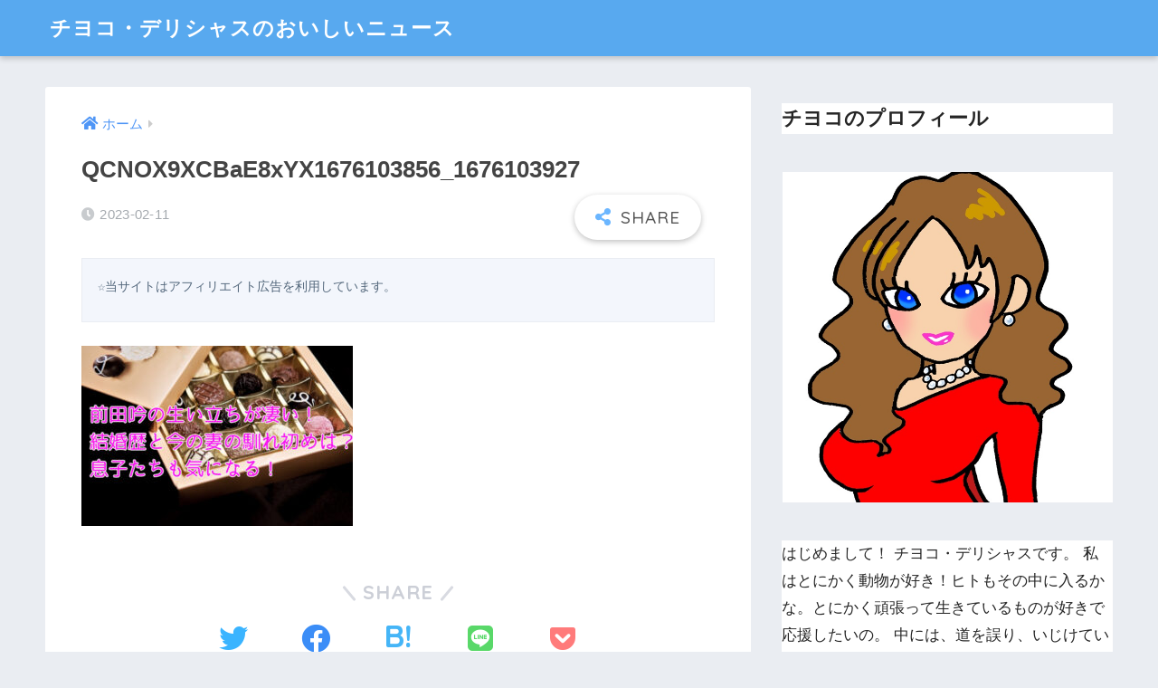

--- FILE ---
content_type: text/html; charset=UTF-8
request_url: https://xn--tck1a4h.jp/2023/02/11/maedagi/qcnox9xcbae8xyx1676103856_1676103927/
body_size: 21001
content:
<!doctype html>
<html dir="ltr" lang="ja" prefix="og: https://ogp.me/ns#">
<head>
  <meta charset="utf-8">
  <meta http-equiv="X-UA-Compatible" content="IE=edge">
  <meta name="HandheldFriendly" content="True">
  <meta name="MobileOptimized" content="320">
  <meta name="viewport" content="width=device-width, initial-scale=1, viewport-fit=cover"/>
  <meta name="msapplication-TileColor" content="#6bb6ff">
  <meta name="theme-color" content="#6bb6ff">
  <link rel="pingback" href="https://xn--tck1a4h.jp/xmlrpc.php">
  <title>QCNOX9XCBaE8xYX1676103856_1676103927 | チヨコ・デリシャスのおいしいニュース</title>

		<!-- All in One SEO 4.9.3 - aioseo.com -->
	<meta name="robots" content="max-image-preview:large" />
	<meta name="author" content="chiyoko"/>
	<link rel="canonical" href="https://xn--tck1a4h.jp/2023/02/11/maedagi/qcnox9xcbae8xyx1676103856_1676103927/" />
	<meta name="generator" content="All in One SEO (AIOSEO) 4.9.3" />
		<meta property="og:locale" content="ja_JP" />
		<meta property="og:site_name" content="チヨコ・デリシャスのおいしいニュース | 世の中の人々が興味をもちそうな面白い話、おいしい話を毎日提供します！" />
		<meta property="og:type" content="article" />
		<meta property="og:title" content="QCNOX9XCBaE8xYX1676103856_1676103927 | チヨコ・デリシャスのおいしいニュース" />
		<meta property="og:url" content="https://xn--tck1a4h.jp/2023/02/11/maedagi/qcnox9xcbae8xyx1676103856_1676103927/" />
		<meta property="article:published_time" content="2023-02-11T08:25:42+00:00" />
		<meta property="article:modified_time" content="2023-02-11T08:25:42+00:00" />
		<meta name="twitter:card" content="summary" />
		<meta name="twitter:site" content="@Nbw4HfwUu4BUcpb" />
		<meta name="twitter:title" content="QCNOX9XCBaE8xYX1676103856_1676103927 | チヨコ・デリシャスのおいしいニュース" />
		<meta name="twitter:creator" content="@Nbw4HfwUu4BUcpb" />
		<script type="application/ld+json" class="aioseo-schema">
			{"@context":"https:\/\/schema.org","@graph":[{"@type":"BreadcrumbList","@id":"https:\/\/xn--tck1a4h.jp\/2023\/02\/11\/maedagi\/qcnox9xcbae8xyx1676103856_1676103927\/#breadcrumblist","itemListElement":[{"@type":"ListItem","@id":"https:\/\/xn--tck1a4h.jp#listItem","position":1,"name":"Home","item":"https:\/\/xn--tck1a4h.jp","nextItem":{"@type":"ListItem","@id":"https:\/\/xn--tck1a4h.jp\/2023\/02\/11\/maedagi\/qcnox9xcbae8xyx1676103856_1676103927\/#listItem","name":"QCNOX9XCBaE8xYX1676103856_1676103927"}},{"@type":"ListItem","@id":"https:\/\/xn--tck1a4h.jp\/2023\/02\/11\/maedagi\/qcnox9xcbae8xyx1676103856_1676103927\/#listItem","position":2,"name":"QCNOX9XCBaE8xYX1676103856_1676103927","previousItem":{"@type":"ListItem","@id":"https:\/\/xn--tck1a4h.jp#listItem","name":"Home"}}]},{"@type":"ItemPage","@id":"https:\/\/xn--tck1a4h.jp\/2023\/02\/11\/maedagi\/qcnox9xcbae8xyx1676103856_1676103927\/#itempage","url":"https:\/\/xn--tck1a4h.jp\/2023\/02\/11\/maedagi\/qcnox9xcbae8xyx1676103856_1676103927\/","name":"QCNOX9XCBaE8xYX1676103856_1676103927 | \u30c1\u30e8\u30b3\u30fb\u30c7\u30ea\u30b7\u30e3\u30b9\u306e\u304a\u3044\u3057\u3044\u30cb\u30e5\u30fc\u30b9","inLanguage":"ja","isPartOf":{"@id":"https:\/\/xn--tck1a4h.jp\/#website"},"breadcrumb":{"@id":"https:\/\/xn--tck1a4h.jp\/2023\/02\/11\/maedagi\/qcnox9xcbae8xyx1676103856_1676103927\/#breadcrumblist"},"author":{"@id":"https:\/\/xn--tck1a4h.jp\/author\/ogawaqchan\/#author"},"creator":{"@id":"https:\/\/xn--tck1a4h.jp\/author\/ogawaqchan\/#author"},"datePublished":"2023-02-11T17:25:42+09:00","dateModified":"2023-02-11T17:25:42+09:00"},{"@type":"Organization","@id":"https:\/\/xn--tck1a4h.jp\/#organization","name":"\u30c1\u30e8\u30b3\u30fb\u30c7\u30ea\u30b7\u30e3\u30b9\u306e\u304a\u3044\u3057\u3044\u30cb\u30e5\u30fc\u30b9","description":"\u4e16\u306e\u4e2d\u306e\u4eba\u3005\u304c\u8208\u5473\u3092\u3082\u3061\u305d\u3046\u306a\u9762\u767d\u3044\u8a71\u3001\u304a\u3044\u3057\u3044\u8a71\u3092\u6bce\u65e5\u63d0\u4f9b\u3057\u307e\u3059\uff01","url":"https:\/\/xn--tck1a4h.jp\/","sameAs":["https:\/\/twitter.com\/Nbw4HfwUu4BUcpb"]},{"@type":"Person","@id":"https:\/\/xn--tck1a4h.jp\/author\/ogawaqchan\/#author","url":"https:\/\/xn--tck1a4h.jp\/author\/ogawaqchan\/","name":"chiyoko","image":{"@type":"ImageObject","@id":"https:\/\/xn--tck1a4h.jp\/2023\/02\/11\/maedagi\/qcnox9xcbae8xyx1676103856_1676103927\/#authorImage","url":"https:\/\/secure.gravatar.com\/avatar\/6965244d342be90eef1e65aa8f9c6649531c5bd4170f543c865d6b33aa01477f?s=96&d=mm&r=g","width":96,"height":96,"caption":"chiyoko"}},{"@type":"WebSite","@id":"https:\/\/xn--tck1a4h.jp\/#website","url":"https:\/\/xn--tck1a4h.jp\/","name":"\u30c1\u30e8\u30b3\u30fb\u30c7\u30ea\u30b7\u30e3\u30b9\u306e\u304a\u3044\u3057\u3044\u30cb\u30e5\u30fc\u30b9","description":"\u4e16\u306e\u4e2d\u306e\u4eba\u3005\u304c\u8208\u5473\u3092\u3082\u3061\u305d\u3046\u306a\u9762\u767d\u3044\u8a71\u3001\u304a\u3044\u3057\u3044\u8a71\u3092\u6bce\u65e5\u63d0\u4f9b\u3057\u307e\u3059\uff01","inLanguage":"ja","publisher":{"@id":"https:\/\/xn--tck1a4h.jp\/#organization"}}]}
		</script>
		<!-- All in One SEO -->

<link type="text/css" rel="stylesheet" href="https://xn--tck1a4h.jp/wp-content/plugins/vanny-bean-speech-bubble/css/vanny-bean-speech-bubble.css" />
<link rel='dns-prefetch' href='//stats.wp.com' />
<link rel='dns-prefetch' href='//fonts.googleapis.com' />
<link rel='dns-prefetch' href='//use.fontawesome.com' />
<link rel="alternate" type="application/rss+xml" title="チヨコ・デリシャスのおいしいニュース &raquo; フィード" href="https://xn--tck1a4h.jp/feed/" />
<link rel="alternate" type="application/rss+xml" title="チヨコ・デリシャスのおいしいニュース &raquo; コメントフィード" href="https://xn--tck1a4h.jp/comments/feed/" />
<link rel="alternate" title="oEmbed (JSON)" type="application/json+oembed" href="https://xn--tck1a4h.jp/wp-json/oembed/1.0/embed?url=https%3A%2F%2Fxn--tck1a4h.jp%2F2023%2F02%2F11%2Fmaedagi%2Fqcnox9xcbae8xyx1676103856_1676103927%2F" />
<link rel="alternate" title="oEmbed (XML)" type="text/xml+oembed" href="https://xn--tck1a4h.jp/wp-json/oembed/1.0/embed?url=https%3A%2F%2Fxn--tck1a4h.jp%2F2023%2F02%2F11%2Fmaedagi%2Fqcnox9xcbae8xyx1676103856_1676103927%2F&#038;format=xml" />
<style id='wp-img-auto-sizes-contain-inline-css' type='text/css'>
img:is([sizes=auto i],[sizes^="auto," i]){contain-intrinsic-size:3000px 1500px}
/*# sourceURL=wp-img-auto-sizes-contain-inline-css */
</style>
<link rel='stylesheet' id='sng-stylesheet-css' href='https://xn--tck1a4h.jp/wp-content/themes/sango-theme/style.css?ver2_19_6' type='text/css' media='all' />
<link rel='stylesheet' id='sng-option-css' href='https://xn--tck1a4h.jp/wp-content/themes/sango-theme/entry-option.css?ver2_19_6' type='text/css' media='all' />
<link rel='stylesheet' id='sng-googlefonts-css' href='https://fonts.googleapis.com/css?family=Quicksand%3A500%2C700&#038;display=swap' type='text/css' media='all' />
<link rel='stylesheet' id='sng-fontawesome-css' href='https://use.fontawesome.com/releases/v5.11.2/css/all.css' type='text/css' media='all' />
<style id='wp-emoji-styles-inline-css' type='text/css'>

	img.wp-smiley, img.emoji {
		display: inline !important;
		border: none !important;
		box-shadow: none !important;
		height: 1em !important;
		width: 1em !important;
		margin: 0 0.07em !important;
		vertical-align: -0.1em !important;
		background: none !important;
		padding: 0 !important;
	}
/*# sourceURL=wp-emoji-styles-inline-css */
</style>
<style id='wp-block-library-inline-css' type='text/css'>
:root{--wp-block-synced-color:#7a00df;--wp-block-synced-color--rgb:122,0,223;--wp-bound-block-color:var(--wp-block-synced-color);--wp-editor-canvas-background:#ddd;--wp-admin-theme-color:#007cba;--wp-admin-theme-color--rgb:0,124,186;--wp-admin-theme-color-darker-10:#006ba1;--wp-admin-theme-color-darker-10--rgb:0,107,160.5;--wp-admin-theme-color-darker-20:#005a87;--wp-admin-theme-color-darker-20--rgb:0,90,135;--wp-admin-border-width-focus:2px}@media (min-resolution:192dpi){:root{--wp-admin-border-width-focus:1.5px}}.wp-element-button{cursor:pointer}:root .has-very-light-gray-background-color{background-color:#eee}:root .has-very-dark-gray-background-color{background-color:#313131}:root .has-very-light-gray-color{color:#eee}:root .has-very-dark-gray-color{color:#313131}:root .has-vivid-green-cyan-to-vivid-cyan-blue-gradient-background{background:linear-gradient(135deg,#00d084,#0693e3)}:root .has-purple-crush-gradient-background{background:linear-gradient(135deg,#34e2e4,#4721fb 50%,#ab1dfe)}:root .has-hazy-dawn-gradient-background{background:linear-gradient(135deg,#faaca8,#dad0ec)}:root .has-subdued-olive-gradient-background{background:linear-gradient(135deg,#fafae1,#67a671)}:root .has-atomic-cream-gradient-background{background:linear-gradient(135deg,#fdd79a,#004a59)}:root .has-nightshade-gradient-background{background:linear-gradient(135deg,#330968,#31cdcf)}:root .has-midnight-gradient-background{background:linear-gradient(135deg,#020381,#2874fc)}:root{--wp--preset--font-size--normal:16px;--wp--preset--font-size--huge:42px}.has-regular-font-size{font-size:1em}.has-larger-font-size{font-size:2.625em}.has-normal-font-size{font-size:var(--wp--preset--font-size--normal)}.has-huge-font-size{font-size:var(--wp--preset--font-size--huge)}.has-text-align-center{text-align:center}.has-text-align-left{text-align:left}.has-text-align-right{text-align:right}.has-fit-text{white-space:nowrap!important}#end-resizable-editor-section{display:none}.aligncenter{clear:both}.items-justified-left{justify-content:flex-start}.items-justified-center{justify-content:center}.items-justified-right{justify-content:flex-end}.items-justified-space-between{justify-content:space-between}.screen-reader-text{border:0;clip-path:inset(50%);height:1px;margin:-1px;overflow:hidden;padding:0;position:absolute;width:1px;word-wrap:normal!important}.screen-reader-text:focus{background-color:#ddd;clip-path:none;color:#444;display:block;font-size:1em;height:auto;left:5px;line-height:normal;padding:15px 23px 14px;text-decoration:none;top:5px;width:auto;z-index:100000}html :where(.has-border-color){border-style:solid}html :where([style*=border-top-color]){border-top-style:solid}html :where([style*=border-right-color]){border-right-style:solid}html :where([style*=border-bottom-color]){border-bottom-style:solid}html :where([style*=border-left-color]){border-left-style:solid}html :where([style*=border-width]){border-style:solid}html :where([style*=border-top-width]){border-top-style:solid}html :where([style*=border-right-width]){border-right-style:solid}html :where([style*=border-bottom-width]){border-bottom-style:solid}html :where([style*=border-left-width]){border-left-style:solid}html :where(img[class*=wp-image-]){height:auto;max-width:100%}:where(figure){margin:0 0 1em}html :where(.is-position-sticky){--wp-admin--admin-bar--position-offset:var(--wp-admin--admin-bar--height,0px)}@media screen and (max-width:600px){html :where(.is-position-sticky){--wp-admin--admin-bar--position-offset:0px}}

/*# sourceURL=wp-block-library-inline-css */
</style><style id='wp-block-heading-inline-css' type='text/css'>
h1:where(.wp-block-heading).has-background,h2:where(.wp-block-heading).has-background,h3:where(.wp-block-heading).has-background,h4:where(.wp-block-heading).has-background,h5:where(.wp-block-heading).has-background,h6:where(.wp-block-heading).has-background{padding:1.25em 2.375em}h1.has-text-align-left[style*=writing-mode]:where([style*=vertical-lr]),h1.has-text-align-right[style*=writing-mode]:where([style*=vertical-rl]),h2.has-text-align-left[style*=writing-mode]:where([style*=vertical-lr]),h2.has-text-align-right[style*=writing-mode]:where([style*=vertical-rl]),h3.has-text-align-left[style*=writing-mode]:where([style*=vertical-lr]),h3.has-text-align-right[style*=writing-mode]:where([style*=vertical-rl]),h4.has-text-align-left[style*=writing-mode]:where([style*=vertical-lr]),h4.has-text-align-right[style*=writing-mode]:where([style*=vertical-rl]),h5.has-text-align-left[style*=writing-mode]:where([style*=vertical-lr]),h5.has-text-align-right[style*=writing-mode]:where([style*=vertical-rl]),h6.has-text-align-left[style*=writing-mode]:where([style*=vertical-lr]),h6.has-text-align-right[style*=writing-mode]:where([style*=vertical-rl]){rotate:180deg}
/*# sourceURL=https://xn--tck1a4h.jp/wp-includes/blocks/heading/style.min.css */
</style>
<style id='wp-block-image-inline-css' type='text/css'>
.wp-block-image>a,.wp-block-image>figure>a{display:inline-block}.wp-block-image img{box-sizing:border-box;height:auto;max-width:100%;vertical-align:bottom}@media not (prefers-reduced-motion){.wp-block-image img.hide{visibility:hidden}.wp-block-image img.show{animation:show-content-image .4s}}.wp-block-image[style*=border-radius] img,.wp-block-image[style*=border-radius]>a{border-radius:inherit}.wp-block-image.has-custom-border img{box-sizing:border-box}.wp-block-image.aligncenter{text-align:center}.wp-block-image.alignfull>a,.wp-block-image.alignwide>a{width:100%}.wp-block-image.alignfull img,.wp-block-image.alignwide img{height:auto;width:100%}.wp-block-image .aligncenter,.wp-block-image .alignleft,.wp-block-image .alignright,.wp-block-image.aligncenter,.wp-block-image.alignleft,.wp-block-image.alignright{display:table}.wp-block-image .aligncenter>figcaption,.wp-block-image .alignleft>figcaption,.wp-block-image .alignright>figcaption,.wp-block-image.aligncenter>figcaption,.wp-block-image.alignleft>figcaption,.wp-block-image.alignright>figcaption{caption-side:bottom;display:table-caption}.wp-block-image .alignleft{float:left;margin:.5em 1em .5em 0}.wp-block-image .alignright{float:right;margin:.5em 0 .5em 1em}.wp-block-image .aligncenter{margin-left:auto;margin-right:auto}.wp-block-image :where(figcaption){margin-bottom:1em;margin-top:.5em}.wp-block-image.is-style-circle-mask img{border-radius:9999px}@supports ((-webkit-mask-image:none) or (mask-image:none)) or (-webkit-mask-image:none){.wp-block-image.is-style-circle-mask img{border-radius:0;-webkit-mask-image:url('data:image/svg+xml;utf8,<svg viewBox="0 0 100 100" xmlns="http://www.w3.org/2000/svg"><circle cx="50" cy="50" r="50"/></svg>');mask-image:url('data:image/svg+xml;utf8,<svg viewBox="0 0 100 100" xmlns="http://www.w3.org/2000/svg"><circle cx="50" cy="50" r="50"/></svg>');mask-mode:alpha;-webkit-mask-position:center;mask-position:center;-webkit-mask-repeat:no-repeat;mask-repeat:no-repeat;-webkit-mask-size:contain;mask-size:contain}}:root :where(.wp-block-image.is-style-rounded img,.wp-block-image .is-style-rounded img){border-radius:9999px}.wp-block-image figure{margin:0}.wp-lightbox-container{display:flex;flex-direction:column;position:relative}.wp-lightbox-container img{cursor:zoom-in}.wp-lightbox-container img:hover+button{opacity:1}.wp-lightbox-container button{align-items:center;backdrop-filter:blur(16px) saturate(180%);background-color:#5a5a5a40;border:none;border-radius:4px;cursor:zoom-in;display:flex;height:20px;justify-content:center;opacity:0;padding:0;position:absolute;right:16px;text-align:center;top:16px;width:20px;z-index:100}@media not (prefers-reduced-motion){.wp-lightbox-container button{transition:opacity .2s ease}}.wp-lightbox-container button:focus-visible{outline:3px auto #5a5a5a40;outline:3px auto -webkit-focus-ring-color;outline-offset:3px}.wp-lightbox-container button:hover{cursor:pointer;opacity:1}.wp-lightbox-container button:focus{opacity:1}.wp-lightbox-container button:focus,.wp-lightbox-container button:hover,.wp-lightbox-container button:not(:hover):not(:active):not(.has-background){background-color:#5a5a5a40;border:none}.wp-lightbox-overlay{box-sizing:border-box;cursor:zoom-out;height:100vh;left:0;overflow:hidden;position:fixed;top:0;visibility:hidden;width:100%;z-index:100000}.wp-lightbox-overlay .close-button{align-items:center;cursor:pointer;display:flex;justify-content:center;min-height:40px;min-width:40px;padding:0;position:absolute;right:calc(env(safe-area-inset-right) + 16px);top:calc(env(safe-area-inset-top) + 16px);z-index:5000000}.wp-lightbox-overlay .close-button:focus,.wp-lightbox-overlay .close-button:hover,.wp-lightbox-overlay .close-button:not(:hover):not(:active):not(.has-background){background:none;border:none}.wp-lightbox-overlay .lightbox-image-container{height:var(--wp--lightbox-container-height);left:50%;overflow:hidden;position:absolute;top:50%;transform:translate(-50%,-50%);transform-origin:top left;width:var(--wp--lightbox-container-width);z-index:9999999999}.wp-lightbox-overlay .wp-block-image{align-items:center;box-sizing:border-box;display:flex;height:100%;justify-content:center;margin:0;position:relative;transform-origin:0 0;width:100%;z-index:3000000}.wp-lightbox-overlay .wp-block-image img{height:var(--wp--lightbox-image-height);min-height:var(--wp--lightbox-image-height);min-width:var(--wp--lightbox-image-width);width:var(--wp--lightbox-image-width)}.wp-lightbox-overlay .wp-block-image figcaption{display:none}.wp-lightbox-overlay button{background:none;border:none}.wp-lightbox-overlay .scrim{background-color:#fff;height:100%;opacity:.9;position:absolute;width:100%;z-index:2000000}.wp-lightbox-overlay.active{visibility:visible}@media not (prefers-reduced-motion){.wp-lightbox-overlay.active{animation:turn-on-visibility .25s both}.wp-lightbox-overlay.active img{animation:turn-on-visibility .35s both}.wp-lightbox-overlay.show-closing-animation:not(.active){animation:turn-off-visibility .35s both}.wp-lightbox-overlay.show-closing-animation:not(.active) img{animation:turn-off-visibility .25s both}.wp-lightbox-overlay.zoom.active{animation:none;opacity:1;visibility:visible}.wp-lightbox-overlay.zoom.active .lightbox-image-container{animation:lightbox-zoom-in .4s}.wp-lightbox-overlay.zoom.active .lightbox-image-container img{animation:none}.wp-lightbox-overlay.zoom.active .scrim{animation:turn-on-visibility .4s forwards}.wp-lightbox-overlay.zoom.show-closing-animation:not(.active){animation:none}.wp-lightbox-overlay.zoom.show-closing-animation:not(.active) .lightbox-image-container{animation:lightbox-zoom-out .4s}.wp-lightbox-overlay.zoom.show-closing-animation:not(.active) .lightbox-image-container img{animation:none}.wp-lightbox-overlay.zoom.show-closing-animation:not(.active) .scrim{animation:turn-off-visibility .4s forwards}}@keyframes show-content-image{0%{visibility:hidden}99%{visibility:hidden}to{visibility:visible}}@keyframes turn-on-visibility{0%{opacity:0}to{opacity:1}}@keyframes turn-off-visibility{0%{opacity:1;visibility:visible}99%{opacity:0;visibility:visible}to{opacity:0;visibility:hidden}}@keyframes lightbox-zoom-in{0%{transform:translate(calc((-100vw + var(--wp--lightbox-scrollbar-width))/2 + var(--wp--lightbox-initial-left-position)),calc(-50vh + var(--wp--lightbox-initial-top-position))) scale(var(--wp--lightbox-scale))}to{transform:translate(-50%,-50%) scale(1)}}@keyframes lightbox-zoom-out{0%{transform:translate(-50%,-50%) scale(1);visibility:visible}99%{visibility:visible}to{transform:translate(calc((-100vw + var(--wp--lightbox-scrollbar-width))/2 + var(--wp--lightbox-initial-left-position)),calc(-50vh + var(--wp--lightbox-initial-top-position))) scale(var(--wp--lightbox-scale));visibility:hidden}}
/*# sourceURL=https://xn--tck1a4h.jp/wp-includes/blocks/image/style.min.css */
</style>
<style id='wp-block-paragraph-inline-css' type='text/css'>
.is-small-text{font-size:.875em}.is-regular-text{font-size:1em}.is-large-text{font-size:2.25em}.is-larger-text{font-size:3em}.has-drop-cap:not(:focus):first-letter{float:left;font-size:8.4em;font-style:normal;font-weight:100;line-height:.68;margin:.05em .1em 0 0;text-transform:uppercase}body.rtl .has-drop-cap:not(:focus):first-letter{float:none;margin-left:.1em}p.has-drop-cap.has-background{overflow:hidden}:root :where(p.has-background){padding:1.25em 2.375em}:where(p.has-text-color:not(.has-link-color)) a{color:inherit}p.has-text-align-left[style*="writing-mode:vertical-lr"],p.has-text-align-right[style*="writing-mode:vertical-rl"]{rotate:180deg}
/*# sourceURL=https://xn--tck1a4h.jp/wp-includes/blocks/paragraph/style.min.css */
</style>
<style id='wp-block-preformatted-inline-css' type='text/css'>
.wp-block-preformatted{box-sizing:border-box;white-space:pre-wrap}:where(.wp-block-preformatted.has-background){padding:1.25em 2.375em}
/*# sourceURL=https://xn--tck1a4h.jp/wp-includes/blocks/preformatted/style.min.css */
</style>
<style id='global-styles-inline-css' type='text/css'>
:root{--wp--preset--aspect-ratio--square: 1;--wp--preset--aspect-ratio--4-3: 4/3;--wp--preset--aspect-ratio--3-4: 3/4;--wp--preset--aspect-ratio--3-2: 3/2;--wp--preset--aspect-ratio--2-3: 2/3;--wp--preset--aspect-ratio--16-9: 16/9;--wp--preset--aspect-ratio--9-16: 9/16;--wp--preset--color--black: #000000;--wp--preset--color--cyan-bluish-gray: #abb8c3;--wp--preset--color--white: #ffffff;--wp--preset--color--pale-pink: #f78da7;--wp--preset--color--vivid-red: #cf2e2e;--wp--preset--color--luminous-vivid-orange: #ff6900;--wp--preset--color--luminous-vivid-amber: #fcb900;--wp--preset--color--light-green-cyan: #7bdcb5;--wp--preset--color--vivid-green-cyan: #00d084;--wp--preset--color--pale-cyan-blue: #8ed1fc;--wp--preset--color--vivid-cyan-blue: #0693e3;--wp--preset--color--vivid-purple: #9b51e0;--wp--preset--gradient--vivid-cyan-blue-to-vivid-purple: linear-gradient(135deg,rgb(6,147,227) 0%,rgb(155,81,224) 100%);--wp--preset--gradient--light-green-cyan-to-vivid-green-cyan: linear-gradient(135deg,rgb(122,220,180) 0%,rgb(0,208,130) 100%);--wp--preset--gradient--luminous-vivid-amber-to-luminous-vivid-orange: linear-gradient(135deg,rgb(252,185,0) 0%,rgb(255,105,0) 100%);--wp--preset--gradient--luminous-vivid-orange-to-vivid-red: linear-gradient(135deg,rgb(255,105,0) 0%,rgb(207,46,46) 100%);--wp--preset--gradient--very-light-gray-to-cyan-bluish-gray: linear-gradient(135deg,rgb(238,238,238) 0%,rgb(169,184,195) 100%);--wp--preset--gradient--cool-to-warm-spectrum: linear-gradient(135deg,rgb(74,234,220) 0%,rgb(151,120,209) 20%,rgb(207,42,186) 40%,rgb(238,44,130) 60%,rgb(251,105,98) 80%,rgb(254,248,76) 100%);--wp--preset--gradient--blush-light-purple: linear-gradient(135deg,rgb(255,206,236) 0%,rgb(152,150,240) 100%);--wp--preset--gradient--blush-bordeaux: linear-gradient(135deg,rgb(254,205,165) 0%,rgb(254,45,45) 50%,rgb(107,0,62) 100%);--wp--preset--gradient--luminous-dusk: linear-gradient(135deg,rgb(255,203,112) 0%,rgb(199,81,192) 50%,rgb(65,88,208) 100%);--wp--preset--gradient--pale-ocean: linear-gradient(135deg,rgb(255,245,203) 0%,rgb(182,227,212) 50%,rgb(51,167,181) 100%);--wp--preset--gradient--electric-grass: linear-gradient(135deg,rgb(202,248,128) 0%,rgb(113,206,126) 100%);--wp--preset--gradient--midnight: linear-gradient(135deg,rgb(2,3,129) 0%,rgb(40,116,252) 100%);--wp--preset--font-size--small: 13px;--wp--preset--font-size--medium: 20px;--wp--preset--font-size--large: 36px;--wp--preset--font-size--x-large: 42px;--wp--preset--spacing--20: 0.44rem;--wp--preset--spacing--30: 0.67rem;--wp--preset--spacing--40: 1rem;--wp--preset--spacing--50: 1.5rem;--wp--preset--spacing--60: 2.25rem;--wp--preset--spacing--70: 3.38rem;--wp--preset--spacing--80: 5.06rem;--wp--preset--shadow--natural: 6px 6px 9px rgba(0, 0, 0, 0.2);--wp--preset--shadow--deep: 12px 12px 50px rgba(0, 0, 0, 0.4);--wp--preset--shadow--sharp: 6px 6px 0px rgba(0, 0, 0, 0.2);--wp--preset--shadow--outlined: 6px 6px 0px -3px rgb(255, 255, 255), 6px 6px rgb(0, 0, 0);--wp--preset--shadow--crisp: 6px 6px 0px rgb(0, 0, 0);}:where(.is-layout-flex){gap: 0.5em;}:where(.is-layout-grid){gap: 0.5em;}body .is-layout-flex{display: flex;}.is-layout-flex{flex-wrap: wrap;align-items: center;}.is-layout-flex > :is(*, div){margin: 0;}body .is-layout-grid{display: grid;}.is-layout-grid > :is(*, div){margin: 0;}:where(.wp-block-columns.is-layout-flex){gap: 2em;}:where(.wp-block-columns.is-layout-grid){gap: 2em;}:where(.wp-block-post-template.is-layout-flex){gap: 1.25em;}:where(.wp-block-post-template.is-layout-grid){gap: 1.25em;}.has-black-color{color: var(--wp--preset--color--black) !important;}.has-cyan-bluish-gray-color{color: var(--wp--preset--color--cyan-bluish-gray) !important;}.has-white-color{color: var(--wp--preset--color--white) !important;}.has-pale-pink-color{color: var(--wp--preset--color--pale-pink) !important;}.has-vivid-red-color{color: var(--wp--preset--color--vivid-red) !important;}.has-luminous-vivid-orange-color{color: var(--wp--preset--color--luminous-vivid-orange) !important;}.has-luminous-vivid-amber-color{color: var(--wp--preset--color--luminous-vivid-amber) !important;}.has-light-green-cyan-color{color: var(--wp--preset--color--light-green-cyan) !important;}.has-vivid-green-cyan-color{color: var(--wp--preset--color--vivid-green-cyan) !important;}.has-pale-cyan-blue-color{color: var(--wp--preset--color--pale-cyan-blue) !important;}.has-vivid-cyan-blue-color{color: var(--wp--preset--color--vivid-cyan-blue) !important;}.has-vivid-purple-color{color: var(--wp--preset--color--vivid-purple) !important;}.has-black-background-color{background-color: var(--wp--preset--color--black) !important;}.has-cyan-bluish-gray-background-color{background-color: var(--wp--preset--color--cyan-bluish-gray) !important;}.has-white-background-color{background-color: var(--wp--preset--color--white) !important;}.has-pale-pink-background-color{background-color: var(--wp--preset--color--pale-pink) !important;}.has-vivid-red-background-color{background-color: var(--wp--preset--color--vivid-red) !important;}.has-luminous-vivid-orange-background-color{background-color: var(--wp--preset--color--luminous-vivid-orange) !important;}.has-luminous-vivid-amber-background-color{background-color: var(--wp--preset--color--luminous-vivid-amber) !important;}.has-light-green-cyan-background-color{background-color: var(--wp--preset--color--light-green-cyan) !important;}.has-vivid-green-cyan-background-color{background-color: var(--wp--preset--color--vivid-green-cyan) !important;}.has-pale-cyan-blue-background-color{background-color: var(--wp--preset--color--pale-cyan-blue) !important;}.has-vivid-cyan-blue-background-color{background-color: var(--wp--preset--color--vivid-cyan-blue) !important;}.has-vivid-purple-background-color{background-color: var(--wp--preset--color--vivid-purple) !important;}.has-black-border-color{border-color: var(--wp--preset--color--black) !important;}.has-cyan-bluish-gray-border-color{border-color: var(--wp--preset--color--cyan-bluish-gray) !important;}.has-white-border-color{border-color: var(--wp--preset--color--white) !important;}.has-pale-pink-border-color{border-color: var(--wp--preset--color--pale-pink) !important;}.has-vivid-red-border-color{border-color: var(--wp--preset--color--vivid-red) !important;}.has-luminous-vivid-orange-border-color{border-color: var(--wp--preset--color--luminous-vivid-orange) !important;}.has-luminous-vivid-amber-border-color{border-color: var(--wp--preset--color--luminous-vivid-amber) !important;}.has-light-green-cyan-border-color{border-color: var(--wp--preset--color--light-green-cyan) !important;}.has-vivid-green-cyan-border-color{border-color: var(--wp--preset--color--vivid-green-cyan) !important;}.has-pale-cyan-blue-border-color{border-color: var(--wp--preset--color--pale-cyan-blue) !important;}.has-vivid-cyan-blue-border-color{border-color: var(--wp--preset--color--vivid-cyan-blue) !important;}.has-vivid-purple-border-color{border-color: var(--wp--preset--color--vivid-purple) !important;}.has-vivid-cyan-blue-to-vivid-purple-gradient-background{background: var(--wp--preset--gradient--vivid-cyan-blue-to-vivid-purple) !important;}.has-light-green-cyan-to-vivid-green-cyan-gradient-background{background: var(--wp--preset--gradient--light-green-cyan-to-vivid-green-cyan) !important;}.has-luminous-vivid-amber-to-luminous-vivid-orange-gradient-background{background: var(--wp--preset--gradient--luminous-vivid-amber-to-luminous-vivid-orange) !important;}.has-luminous-vivid-orange-to-vivid-red-gradient-background{background: var(--wp--preset--gradient--luminous-vivid-orange-to-vivid-red) !important;}.has-very-light-gray-to-cyan-bluish-gray-gradient-background{background: var(--wp--preset--gradient--very-light-gray-to-cyan-bluish-gray) !important;}.has-cool-to-warm-spectrum-gradient-background{background: var(--wp--preset--gradient--cool-to-warm-spectrum) !important;}.has-blush-light-purple-gradient-background{background: var(--wp--preset--gradient--blush-light-purple) !important;}.has-blush-bordeaux-gradient-background{background: var(--wp--preset--gradient--blush-bordeaux) !important;}.has-luminous-dusk-gradient-background{background: var(--wp--preset--gradient--luminous-dusk) !important;}.has-pale-ocean-gradient-background{background: var(--wp--preset--gradient--pale-ocean) !important;}.has-electric-grass-gradient-background{background: var(--wp--preset--gradient--electric-grass) !important;}.has-midnight-gradient-background{background: var(--wp--preset--gradient--midnight) !important;}.has-small-font-size{font-size: var(--wp--preset--font-size--small) !important;}.has-medium-font-size{font-size: var(--wp--preset--font-size--medium) !important;}.has-large-font-size{font-size: var(--wp--preset--font-size--large) !important;}.has-x-large-font-size{font-size: var(--wp--preset--font-size--x-large) !important;}
/*# sourceURL=global-styles-inline-css */
</style>

<style id='classic-theme-styles-inline-css' type='text/css'>
/*! This file is auto-generated */
.wp-block-button__link{color:#fff;background-color:#32373c;border-radius:9999px;box-shadow:none;text-decoration:none;padding:calc(.667em + 2px) calc(1.333em + 2px);font-size:1.125em}.wp-block-file__button{background:#32373c;color:#fff;text-decoration:none}
/*# sourceURL=/wp-includes/css/classic-themes.min.css */
</style>
<link rel='stylesheet' id='contact-form-7-css' href='https://xn--tck1a4h.jp/wp-content/plugins/contact-form-7/includes/css/styles.css' type='text/css' media='all' />
<link rel='stylesheet' id='toc-screen-css' href='https://xn--tck1a4h.jp/wp-content/plugins/table-of-contents-plus/screen.min.css' type='text/css' media='all' />
<link rel='stylesheet' id='yyi_rinker_stylesheet-css' href='https://xn--tck1a4h.jp/wp-content/plugins/yyi-rinker/css/style.css?v=1.11.1' type='text/css' media='all' />
<link rel='stylesheet' id='child-style-css' href='https://xn--tck1a4h.jp/wp-content/themes/sango-theme-child/style.css' type='text/css' media='all' />
<link rel='stylesheet' id='wp-associate-post-r2-css' href='https://xn--tck1a4h.jp/wp-content/plugins/wp-associate-post-r2/css/skin-standard.css' type='text/css' media='all' />
<script type="text/javascript" src="https://xn--tck1a4h.jp/wp-includes/js/jquery/jquery.min.js?ver=3.7.1" id="jquery-core-js"></script>
<script type="text/javascript" src="https://xn--tck1a4h.jp/wp-includes/js/jquery/jquery-migrate.min.js?ver=3.4.1" id="jquery-migrate-js"></script>
<link rel="https://api.w.org/" href="https://xn--tck1a4h.jp/wp-json/" /><link rel="alternate" title="JSON" type="application/json" href="https://xn--tck1a4h.jp/wp-json/wp/v2/media/16877" /><link rel="EditURI" type="application/rsd+xml" title="RSD" href="https://xn--tck1a4h.jp/xmlrpc.php?rsd" />
<link rel='shortlink' href='https://xn--tck1a4h.jp/?p=16877' />
<script type="text/javascript">
<!--
/******************************************************************************
***   COPY PROTECTED BY http://chetangole.com/blog/wp-copyprotect/   version 3.1.0 ****
******************************************************************************/
function clickIE4(){
if (event.button==2){
return false;
}
}
function clickNS4(e){
if (document.layers||document.getElementById&&!document.all){
if (e.which==2||e.which==3){
return false;
}
}
}

if (document.layers){
document.captureEvents(Event.MOUSEDOWN);
document.onmousedown=clickNS4;
}
else if (document.all&&!document.getElementById){
document.onmousedown=clickIE4;
}

document.oncontextmenu=new Function("return false")
// --> 
</script>

<script type="text/javascript">
/******************************************************************************
***   COPY PROTECTED BY http://chetangole.com/blog/wp-copyprotect/   version 3.1.0 ****
******************************************************************************/
function disableSelection(target){
if (typeof target.onselectstart!="undefined") //For IE 
	target.onselectstart=function(){return false}
else if (typeof target.style.MozUserSelect!="undefined") //For Firefox
	target.style.MozUserSelect="none"
else //All other route (For Opera)
	target.onmousedown=function(){return false}
target.style.cursor = "default"
}
</script>
	<style>img#wpstats{display:none}</style>
		<style>
.yyi-rinker-images {
    display: flex;
    justify-content: center;
    align-items: center;
    position: relative;

}
div.yyi-rinker-image img.yyi-rinker-main-img.hidden {
    display: none;
}

.yyi-rinker-images-arrow {
    cursor: pointer;
    position: absolute;
    top: 50%;
    display: block;
    margin-top: -11px;
    opacity: 0.6;
    width: 22px;
}

.yyi-rinker-images-arrow-left{
    left: -10px;
}
.yyi-rinker-images-arrow-right{
    right: -10px;
}

.yyi-rinker-images-arrow-left.hidden {
    display: none;
}

.yyi-rinker-images-arrow-right.hidden {
    display: none;
}
div.yyi-rinker-contents.yyi-rinker-design-tate  div.yyi-rinker-box{
    flex-direction: column;
}

div.yyi-rinker-contents.yyi-rinker-design-slim div.yyi-rinker-box .yyi-rinker-links {
    flex-direction: column;
}

div.yyi-rinker-contents.yyi-rinker-design-slim div.yyi-rinker-info {
    width: 100%;
}

div.yyi-rinker-contents.yyi-rinker-design-slim .yyi-rinker-title {
    text-align: center;
}

div.yyi-rinker-contents.yyi-rinker-design-slim .yyi-rinker-links {
    text-align: center;
}
div.yyi-rinker-contents.yyi-rinker-design-slim .yyi-rinker-image {
    margin: auto;
}

div.yyi-rinker-contents.yyi-rinker-design-slim div.yyi-rinker-info ul.yyi-rinker-links li {
	align-self: stretch;
}
div.yyi-rinker-contents.yyi-rinker-design-slim div.yyi-rinker-box div.yyi-rinker-info {
	padding: 0;
}
div.yyi-rinker-contents.yyi-rinker-design-slim div.yyi-rinker-box {
	flex-direction: column;
	padding: 14px 5px 0;
}

.yyi-rinker-design-slim div.yyi-rinker-box div.yyi-rinker-info {
	text-align: center;
}

.yyi-rinker-design-slim div.price-box span.price {
	display: block;
}

div.yyi-rinker-contents.yyi-rinker-design-slim div.yyi-rinker-info div.yyi-rinker-title a{
	font-size:16px;
}

div.yyi-rinker-contents.yyi-rinker-design-slim ul.yyi-rinker-links li.amazonkindlelink:before,  div.yyi-rinker-contents.yyi-rinker-design-slim ul.yyi-rinker-links li.amazonlink:before,  div.yyi-rinker-contents.yyi-rinker-design-slim ul.yyi-rinker-links li.rakutenlink:before, div.yyi-rinker-contents.yyi-rinker-design-slim ul.yyi-rinker-links li.yahoolink:before, div.yyi-rinker-contents.yyi-rinker-design-slim ul.yyi-rinker-links li.mercarilink:before {
	font-size:12px;
}

div.yyi-rinker-contents.yyi-rinker-design-slim ul.yyi-rinker-links li a {
	font-size: 13px;
}
.entry-content ul.yyi-rinker-links li {
	padding: 0;
}

div.yyi-rinker-contents .yyi-rinker-attention.attention_desing_right_ribbon {
    width: 89px;
    height: 91px;
    position: absolute;
    top: -1px;
    right: -1px;
    left: auto;
    overflow: hidden;
}

div.yyi-rinker-contents .yyi-rinker-attention.attention_desing_right_ribbon span {
    display: inline-block;
    width: 146px;
    position: absolute;
    padding: 4px 0;
    left: -13px;
    top: 12px;
    text-align: center;
    font-size: 12px;
    line-height: 24px;
    -webkit-transform: rotate(45deg);
    transform: rotate(45deg);
    box-shadow: 0 1px 3px rgba(0, 0, 0, 0.2);
}

div.yyi-rinker-contents .yyi-rinker-attention.attention_desing_right_ribbon {
    background: none;
}
.yyi-rinker-attention.attention_desing_right_ribbon .yyi-rinker-attention-after,
.yyi-rinker-attention.attention_desing_right_ribbon .yyi-rinker-attention-before{
display:none;
}
div.yyi-rinker-use-right_ribbon div.yyi-rinker-title {
    margin-right: 2rem;
}

				</style><meta name="robots" content="noindex,nofollow" /><meta property="og:title" content="QCNOX9XCBaE8xYX1676103856_1676103927" />
<meta property="og:description" content="" />
<meta property="og:type" content="article" />
<meta property="og:url" content="https://xn--tck1a4h.jp/2023/02/11/maedagi/qcnox9xcbae8xyx1676103856_1676103927/" />
<meta property="og:image" content="https://xn--tck1a4h.jp/wp-content/themes/sango-theme/library/images/default.jpg" />
<meta name="thumbnail" content="https://xn--tck1a4h.jp/wp-content/themes/sango-theme/library/images/default.jpg" />
<meta property="og:site_name" content="チヨコ・デリシャスのおいしいニュース" />
<meta name="twitter:card" content="summary_large_image" />
<!-- Google tag (gtag.js) -->
<script async src="https://www.googletagmanager.com/gtag/js?id=G-LJWQ9WXKNY"></script>
<script>
  window.dataLayer = window.dataLayer || [];
  function gtag(){dataLayer.push(arguments);}
  gtag('js', new Date());

  gtag('config', 'G-LJWQ9WXKNY');
</script>




	<script>
	  (function(i,s,o,g,r,a,m){i['GoogleAnalyticsObject']=r;i[r]=i[r]||function(){
	  (i[r].q=i[r].q||[]).push(arguments)},i[r].l=1*new Date();a=s.createElement(o),
	  m=s.getElementsByTagName(o)[0];a.async=1;a.src=g;m.parentNode.insertBefore(a,m)
	  })(window,document,'script','//www.google-analytics.com/analytics.js','ga');
	  ga('create', 'G-LJWQ9WXKNY', 'auto');
	  ga('send', 'pageview');
	</script>
			<style type="text/css" id="wp-custom-css">
			/* 1) アイキャッチ直下の余白を圧縮 */
.single .post-thumbnail,
.single .eyecatch { margin-bottom: 8px !important; }

/* 2) 記事最初の見出しの上マージンを詰める（SANGOのhh系も想定） */
.single .entry-content h2:first-of-type,
.single .entry-content .hh:first-child,
.single .entry-content .hh4:first-child {
  margin-top: 8px !important;
}



/* 4) 最初の段落も詰める（必要なら） */
.single .entry-content > p:first-of-type { margin-top: 8px !important; }

/* 5) もし最初にSpacerがあれば無効化 */
.single .entry-content .wp-block-spacer:first-child { display:none !important; height:0 !important; }







		</style>
		<style> a{color:#4f96f6}.main-c, .has-sango-main-color{color:#6bb6ff}.main-bc, .has-sango-main-background-color{background-color:#6bb6ff}.main-bdr, #inner-content .main-bdr{border-color:#6bb6ff}.pastel-c, .has-sango-pastel-color{color:#c8e4ff}.pastel-bc, .has-sango-pastel-background-color, #inner-content .pastel-bc{background-color:#c8e4ff}.accent-c, .has-sango-accent-color{color:#ffb36b}.accent-bc, .has-sango-accent-background-color{background-color:#ffb36b}.header, #footer-menu, .drawer__title{background-color:#58a9ef}#logo a{color:#FFF}.desktop-nav li a , .mobile-nav li a, #footer-menu a, #drawer__open, .header-search__open, .copyright, .drawer__title{color:#FFF}.drawer__title .close span, .drawer__title .close span:before{background:#FFF}.desktop-nav li:after{background:#FFF}.mobile-nav .current-menu-item{border-bottom-color:#FFF}.widgettitle, .sidebar .wp-block-group h2, .drawer .wp-block-group h2{color:#6bb6ff;background-color:#c8e4ff}.footer, .footer-block{background-color:#e0e4eb}.footer-block, .footer, .footer a, .footer .widget ul li a{color:#3c3c3c}#toc_container .toc_title, .entry-content .ez-toc-title-container, #footer_menu .raised, .pagination a, .pagination span, #reply-title:before, .entry-content blockquote:before, .main-c-before li:before, .main-c-b:before{color:#6bb6ff}.searchform__submit, .footer-block .wp-block-search .wp-block-search__button, .sidebar .wp-block-search .wp-block-search__button, .footer .wp-block-search .wp-block-search__button, .drawer .wp-block-search .wp-block-search__button, #toc_container .toc_title:before, .ez-toc-title-container:before, .cat-name, .pre_tag > span, .pagination .current, .post-page-numbers.current, #submit, .withtag_list > span, .main-bc-before li:before{background-color:#6bb6ff}#toc_container, #ez-toc-container, .entry-content h3, .li-mainbdr ul, .li-mainbdr ol{border-color:#6bb6ff}.search-title i, .acc-bc-before li:before{background:#ffb36b}.li-accentbdr ul, .li-accentbdr ol{border-color:#ffb36b}.pagination a:hover, .li-pastelbc ul, .li-pastelbc ol{background:#c8e4ff}body{font-size:100%}@media only screen and (min-width:481px){body{font-size:107%}}@media only screen and (min-width:1030px){body{font-size:107%}}.totop{background:#5ba9f7}.header-info a{color:#FFF;background:linear-gradient(95deg, #738bff, #85e3ec)}.fixed-menu ul{background:#FFF}.fixed-menu a{color:#a2a7ab}.fixed-menu .current-menu-item a, .fixed-menu ul li a.active{color:#6bb6ff}.post-tab{background:#FFF}.post-tab > div{color:#a7a7a7}.post-tab > div.tab-active{background:linear-gradient(45deg, #bdb9ff, #67b8ff)}body{font-family:"Helvetica", "Arial", "Hiragino Kaku Gothic ProN", "Hiragino Sans", YuGothic, "Yu Gothic", "メイリオ", Meiryo, sans-serif;}.dfont{font-family:"Quicksand","Helvetica", "Arial", "Hiragino Kaku Gothic ProN", "Hiragino Sans", YuGothic, "Yu Gothic", "メイリオ", Meiryo, sans-serif;}</style>
  
</head>
<body class="attachment wp-singular attachment-template-default single single-attachment postid-16877 attachmentid-16877 attachment-jpeg wp-theme-sango-theme wp-child-theme-sango-theme-child fa5">
    <div id="container">
    <header class="header">
            <div id="inner-header" class="wrap cf">
    <div id="logo" class="header-logo h1 dfont">
    <a href="https://xn--tck1a4h.jp" class="header-logo__link">
            チヨコ・デリシャスのおいしいニュース    </a>
  </div>
  <div class="header-search">
      <label class="header-search__open" for="header-search-input"><i class="fas fa-search" aria-hidden="true"></i></label>
    <input type="checkbox" class="header-search__input" id="header-search-input" onclick="document.querySelector('.header-search__modal .searchform__input').focus()">
  <label class="header-search__close" for="header-search-input"></label>
  <div class="header-search__modal">
    <form role="search" method="get" class="searchform" action="https://xn--tck1a4h.jp/">
  <div>
    <input type="search" class="searchform__input" name="s" value="" placeholder="検索" />
    <button type="submit" class="searchform__submit" aria-label="検索"><i class="fas fa-search" aria-hidden="true"></i></button>
  </div>
</form>  </div>
</div>  </div>
    </header>
      <div id="content">
    <div id="inner-content" class="wrap cf">
      <main id="main" class="m-all t-2of3 d-5of7 cf">
                  <article id="entry" class="cf post-16877 attachment type-attachment status-inherit nothumb">
            <header class="article-header entry-header">
  <nav id="breadcrumb" class="breadcrumb"><ul itemscope itemtype="http://schema.org/BreadcrumbList"><li itemprop="itemListElement" itemscope itemtype="http://schema.org/ListItem"><a href="https://xn--tck1a4h.jp" itemprop="item"><span itemprop="name">ホーム</span></a><meta itemprop="position" content="1" /></li></ul></nav>  <h1 class="entry-title single-title">QCNOX9XCBaE8xYX1676103856_1676103927</h1>
  <div class="entry-meta vcard">
    <time class="pubdate entry-time" itemprop="datePublished" datetime="2023-02-11">2023-02-11</time>  </div>
        <input type="checkbox" id="fab">
    <label class="fab-btn extended-fab main-c" for="fab"><i class="fas fa-share-alt" aria-hidden="true"></i></label>
    <label class="fab__close-cover" for="fab"></label>
        <div id="fab__contents">
      <div class="fab__contents-main dfont">
        <label class="close" for="fab"><span></span></label>
        <p class="fab__contents_title">SHARE</p>
                  <div class="sns-btn sns-dif">
          <ul>
        <!-- twitter -->
        <li class="tw sns-btn__item">
          <a href="https://twitter.com/share?url=https%3A%2F%2Fxn--tck1a4h.jp%2F2023%2F02%2F11%2Fmaedagi%2Fqcnox9xcbae8xyx1676103856_1676103927%2F&text=QCNOX9XCBaE8xYX1676103856_1676103927%EF%BD%9C%E3%83%81%E3%83%A8%E3%82%B3%E3%83%BB%E3%83%87%E3%83%AA%E3%82%B7%E3%83%A3%E3%82%B9%E3%81%AE%E3%81%8A%E3%81%84%E3%81%97%E3%81%84%E3%83%8B%E3%83%A5%E3%83%BC%E3%82%B9" target="_blank" rel="nofollow noopener noreferrer" aria-label="Twitterでシェアする">
            <i class="fab fa-twitter" aria-hidden="true"></i>            <span class="share_txt">ツイート</span>
          </a>
                  </li>
        <!-- facebook -->
        <li class="fb sns-btn__item">
          <a href="https://www.facebook.com/share.php?u=https%3A%2F%2Fxn--tck1a4h.jp%2F2023%2F02%2F11%2Fmaedagi%2Fqcnox9xcbae8xyx1676103856_1676103927%2F" target="_blank" rel="nofollow noopener noreferrer" aria-label="Facebookでシェアする">
            <i class="fab fa-facebook" aria-hidden="true"></i>            <span class="share_txt">シェア</span>
          </a>
                  </li>
        <!-- はてなブックマーク -->
        <li class="hatebu sns-btn__item">
          <a href="http://b.hatena.ne.jp/add?mode=confirm&url=https%3A%2F%2Fxn--tck1a4h.jp%2F2023%2F02%2F11%2Fmaedagi%2Fqcnox9xcbae8xyx1676103856_1676103927%2F&title=QCNOX9XCBaE8xYX1676103856_1676103927%EF%BD%9C%E3%83%81%E3%83%A8%E3%82%B3%E3%83%BB%E3%83%87%E3%83%AA%E3%82%B7%E3%83%A3%E3%82%B9%E3%81%AE%E3%81%8A%E3%81%84%E3%81%97%E3%81%84%E3%83%8B%E3%83%A5%E3%83%BC%E3%82%B9" target="_blank" rel="nofollow noopener noreferrer" aria-label="はてブでブックマークする">
            <i class="fa fa-hatebu" aria-hidden="true"></i>
            <span class="share_txt">はてブ</span>
          </a>
                  </li>
        <!-- LINE -->
        <li class="line sns-btn__item">
          <a href="https://social-plugins.line.me/lineit/share?url=https%3A%2F%2Fxn--tck1a4h.jp%2F2023%2F02%2F11%2Fmaedagi%2Fqcnox9xcbae8xyx1676103856_1676103927%2F&text=QCNOX9XCBaE8xYX1676103856_1676103927%EF%BD%9C%E3%83%81%E3%83%A8%E3%82%B3%E3%83%BB%E3%83%87%E3%83%AA%E3%82%B7%E3%83%A3%E3%82%B9%E3%81%AE%E3%81%8A%E3%81%84%E3%81%97%E3%81%84%E3%83%8B%E3%83%A5%E3%83%BC%E3%82%B9" target="_blank" rel="nofollow noopener noreferrer" aria-label="LINEでシェアする">
                          <i class="fab fa-line" aria-hidden="true"></i>
                        <span class="share_txt share_txt_line dfont">LINE</span>
          </a>
        </li>
        <!-- Pocket -->
        <li class="pkt sns-btn__item">
          <a href="http://getpocket.com/edit?url=https%3A%2F%2Fxn--tck1a4h.jp%2F2023%2F02%2F11%2Fmaedagi%2Fqcnox9xcbae8xyx1676103856_1676103927%2F&title=QCNOX9XCBaE8xYX1676103856_1676103927%EF%BD%9C%E3%83%81%E3%83%A8%E3%82%B3%E3%83%BB%E3%83%87%E3%83%AA%E3%82%B7%E3%83%A3%E3%82%B9%E3%81%AE%E3%81%8A%E3%81%84%E3%81%97%E3%81%84%E3%83%8B%E3%83%A5%E3%83%BC%E3%82%B9" target="_blank" rel="nofollow noopener noreferrer" aria-label="Pocketに保存する">
            <i class="fab fa-get-pocket" aria-hidden="true"></i>            <span class="share_txt">Pocket</span>
          </a>
                  </li>
      </ul>
  </div>
        </div>
    </div>
    </header>
<section class="entry-content cf">
 <div class="sponsored">
<pre class="wp-block-preformatted"><sup>☆当サイトはアフィリエイト広告を利用しています。</sup></pre>
</div><p class="attachment"><a href='https://xn--tck1a4h.jp/wp-content/uploads/2023/02/QCNOX9XCBaE8xYX1676103856_1676103927.jpg'><img fetchpriority="high" decoding="async" width="300" height="199" src="https://xn--tck1a4h.jp/wp-content/uploads/2023/02/QCNOX9XCBaE8xYX1676103856_1676103927-300x199.jpg" class="attachment-medium size-medium" alt="" srcset="https://xn--tck1a4h.jp/wp-content/uploads/2023/02/QCNOX9XCBaE8xYX1676103856_1676103927-300x199.jpg 300w, https://xn--tck1a4h.jp/wp-content/uploads/2023/02/QCNOX9XCBaE8xYX1676103856_1676103927.jpg 640w" sizes="(max-width: 300px) 100vw, 300px" /></a></p>
</section><footer class="article-footer">
  <aside>
    <div class="footer-contents">
        <div class="sns-btn">
    <span class="sns-btn__title dfont">SHARE</span>      <ul>
        <!-- twitter -->
        <li class="tw sns-btn__item">
          <a href="https://twitter.com/share?url=https%3A%2F%2Fxn--tck1a4h.jp%2F2023%2F02%2F11%2Fmaedagi%2Fqcnox9xcbae8xyx1676103856_1676103927%2F&text=QCNOX9XCBaE8xYX1676103856_1676103927%EF%BD%9C%E3%83%81%E3%83%A8%E3%82%B3%E3%83%BB%E3%83%87%E3%83%AA%E3%82%B7%E3%83%A3%E3%82%B9%E3%81%AE%E3%81%8A%E3%81%84%E3%81%97%E3%81%84%E3%83%8B%E3%83%A5%E3%83%BC%E3%82%B9" target="_blank" rel="nofollow noopener noreferrer" aria-label="Twitterでシェアする">
            <i class="fab fa-twitter" aria-hidden="true"></i>            <span class="share_txt">ツイート</span>
          </a>
                  </li>
        <!-- facebook -->
        <li class="fb sns-btn__item">
          <a href="https://www.facebook.com/share.php?u=https%3A%2F%2Fxn--tck1a4h.jp%2F2023%2F02%2F11%2Fmaedagi%2Fqcnox9xcbae8xyx1676103856_1676103927%2F" target="_blank" rel="nofollow noopener noreferrer" aria-label="Facebookでシェアする">
            <i class="fab fa-facebook" aria-hidden="true"></i>            <span class="share_txt">シェア</span>
          </a>
                  </li>
        <!-- はてなブックマーク -->
        <li class="hatebu sns-btn__item">
          <a href="http://b.hatena.ne.jp/add?mode=confirm&url=https%3A%2F%2Fxn--tck1a4h.jp%2F2023%2F02%2F11%2Fmaedagi%2Fqcnox9xcbae8xyx1676103856_1676103927%2F&title=QCNOX9XCBaE8xYX1676103856_1676103927%EF%BD%9C%E3%83%81%E3%83%A8%E3%82%B3%E3%83%BB%E3%83%87%E3%83%AA%E3%82%B7%E3%83%A3%E3%82%B9%E3%81%AE%E3%81%8A%E3%81%84%E3%81%97%E3%81%84%E3%83%8B%E3%83%A5%E3%83%BC%E3%82%B9" target="_blank" rel="nofollow noopener noreferrer" aria-label="はてブでブックマークする">
            <i class="fa fa-hatebu" aria-hidden="true"></i>
            <span class="share_txt">はてブ</span>
          </a>
                  </li>
        <!-- LINE -->
        <li class="line sns-btn__item">
          <a href="https://social-plugins.line.me/lineit/share?url=https%3A%2F%2Fxn--tck1a4h.jp%2F2023%2F02%2F11%2Fmaedagi%2Fqcnox9xcbae8xyx1676103856_1676103927%2F&text=QCNOX9XCBaE8xYX1676103856_1676103927%EF%BD%9C%E3%83%81%E3%83%A8%E3%82%B3%E3%83%BB%E3%83%87%E3%83%AA%E3%82%B7%E3%83%A3%E3%82%B9%E3%81%AE%E3%81%8A%E3%81%84%E3%81%97%E3%81%84%E3%83%8B%E3%83%A5%E3%83%BC%E3%82%B9" target="_blank" rel="nofollow noopener noreferrer" aria-label="LINEでシェアする">
                          <i class="fab fa-line" aria-hidden="true"></i>
                        <span class="share_txt share_txt_line dfont">LINE</span>
          </a>
        </li>
        <!-- Pocket -->
        <li class="pkt sns-btn__item">
          <a href="http://getpocket.com/edit?url=https%3A%2F%2Fxn--tck1a4h.jp%2F2023%2F02%2F11%2Fmaedagi%2Fqcnox9xcbae8xyx1676103856_1676103927%2F&title=QCNOX9XCBaE8xYX1676103856_1676103927%EF%BD%9C%E3%83%81%E3%83%A8%E3%82%B3%E3%83%BB%E3%83%87%E3%83%AA%E3%82%B7%E3%83%A3%E3%82%B9%E3%81%AE%E3%81%8A%E3%81%84%E3%81%97%E3%81%84%E3%83%8B%E3%83%A5%E3%83%BC%E3%82%B9" target="_blank" rel="nofollow noopener noreferrer" aria-label="Pocketに保存する">
            <i class="fab fa-get-pocket" aria-hidden="true"></i>            <span class="share_txt">Pocket</span>
          </a>
                  </li>
      </ul>
  </div>
              <div class="footer-meta dfont">
                      </div>
                            </div>
      </aside>
</footer><div id="comments">
    </div><script type="application/ld+json">{"@context":"http://schema.org","@type":"Article","mainEntityOfPage":"https://xn--tck1a4h.jp/2023/02/11/maedagi/qcnox9xcbae8xyx1676103856_1676103927/","headline":"QCNOX9XCBaE8xYX1676103856_1676103927","image":{"@type":"ImageObject","url":"https://xn--tck1a4h.jp/wp-content/uploads/2023/02/QCNOX9XCBaE8xYX1676103856_1676103927.jpg","width":640,"height":425},"datePublished":"2023-02-11T17:25:42+0900","dateModified":"2023-02-11T17:25:42+0900","author":{"@type":"Person","name":"chiyoko","url":""},"publisher":{"@type":"Organization","name":"","logo":{"@type":"ImageObject","url":""}},"description":""}</script>            </article>
                                    </main>
        <div id="sidebar1" class="sidebar m-all t-1of3 d-2of7 last-col cf" role="complementary">
    <aside class="insidesp">
              <div id="notfix" class="normal-sidebar">
          <div id="block-2" class="widget widget_block">
<h2 class="wp-block-heading">チヨコのプロフィール</h2>
</div><div id="block-3" class="widget widget_block widget_media_image"><div class="wp-block-image">
<figure class="aligncenter"><img decoding="async" src="https://xn--tck1a4h.jp/wp-content/uploads/2020/05/634502-1.jpg" alt="" class="wp-image-192"/></figure>
</div></div><div id="block-4" class="widget widget_block widget_text">
<p> はじめまして！ チヨコ・デリシャスです。 私はとにかく動物が好き！ヒトもその中に入るかな。とにかく頑張って生きているものが好きで応援したいの。 中には、道を誤り、いじけている人もいるけど、基本、誰もが幸せになりたいと思っているはず。 このサイトでは、いろいろな人を紹介しているけど、貴方自身が目標を見失ったり悩んだ時に、参考になれば幸いです。 話題のお店やお役立ち情報などもこれからどんどんUPしていきたいと思っているので、また遊びにきてちょーだいネー☆ </p>
</div><div id="text-5" class="widget widget_text"><h4 class="widgettitle dfont has-fa-before">まとめ記事</h4>			<div class="textwidget"><p><a href="https://xn--tck1a4h.jp/category/%e3%83%89%e3%83%a9%e3%83%9e/%e3%82%a6%e3%83%bb%e3%83%a8%e3%83%b3%e3%82%a6%e5%bc%81%e8%ad%b7%e5%a3%ab%e3%81%af%e5%a4%a9%e6%89%8d%e8%82%8c/"><img loading="lazy" decoding="async" class="alignnone size-full wp-image-11567" src="https://xn--tck1a4h.jp/wp-content/uploads/2022/08/FsD5NLLeE3dK5ST1661742483_1661742570.jpg" alt="" width="640" height="427" srcset="https://xn--tck1a4h.jp/wp-content/uploads/2022/08/FsD5NLLeE3dK5ST1661742483_1661742570.jpg 640w, https://xn--tck1a4h.jp/wp-content/uploads/2022/08/FsD5NLLeE3dK5ST1661742483_1661742570-300x200.jpg 300w" sizes="auto, (max-width: 640px) 100vw, 640px" /></a></p>
<p><a href="https://xn--tck1a4h.jp/category/%e3%83%89%e3%83%a9%e3%83%9e/%e5%85%ad%e6%9c%ac%e6%9c%a8%e3%82%af%e3%83%a9%e3%82%b9%e3%83%bb%e6%a2%a8%e6%b3%b0%e9%99%a2%e3%82%af%e3%83%a9%e3%82%b9/"><img loading="lazy" decoding="async" class="alignnone size-full wp-image-13490" src="https://xn--tck1a4h.jp/wp-content/uploads/2022/10/904bMHPEtLddBo61667097084_1667097100.jpg" alt="" width="640" height="424" srcset="https://xn--tck1a4h.jp/wp-content/uploads/2022/10/904bMHPEtLddBo61667097084_1667097100.jpg 640w, https://xn--tck1a4h.jp/wp-content/uploads/2022/10/904bMHPEtLddBo61667097084_1667097100-300x199.jpg 300w" sizes="auto, (max-width: 640px) 100vw, 640px" /></a></p>
</div>
		</div><div id="recent-posts-2" class="widget widget_recent_entries"><h4 class="widgettitle dfont has-fa-before">Recent Posts</h4>    <ul class="my-widget">
          <li>
        <a href="https://xn--tck1a4h.jp/2025/06/11/kamatadaichi/">
                      <figure class="my-widget__img">
              <img width="160" height="160" src="https://xn--tck1a4h.jp/wp-content/uploads/2025/06/9gLzSRjpqyDMxuW1749628036_1749628092-160x160.jpg" alt="鎌田大地の住まいとライフスタイル考察｜アスリートに学ぶ快適インテリアの工夫" >
            </figure>
                    <div class="my-widget__text">鎌田大地の住まいとライフスタイル考察｜アスリートに学ぶ快適インテリアの工夫          </div>
        </a>
      </li>
          <li>
        <a href="https://xn--tck1a4h.jp/2025/06/11/asanotakuma/">
                      <figure class="my-widget__img">
              <img width="160" height="160" src="https://xn--tck1a4h.jp/wp-content/uploads/2025/06/w3qsLEyZU4f30x61749625974_1749626027-160x160.jpg" alt="浅野拓磨の自宅マンションはどこ？愛用家具ブランドとインテリアまとめ【画像付き】" >
            </figure>
                    <div class="my-widget__text">浅野拓磨の自宅マンションはどこ？愛用家具ブランドとインテリアまとめ【画像付き】          </div>
        </a>
      </li>
          <li>
        <a href="https://xn--tck1a4h.jp/2025/01/19/ogurahisahiro/">
                      <figure class="my-widget__img">
              <img width="160" height="160" src="https://xn--tck1a4h.jp/wp-content/uploads/2025/01/FYkrHoIaYo2uneE1737289718_1737289758-160x160.jpg" alt="小倉久寛の現在は？結婚した嫁さんはどんな人で子供はいる？" >
            </figure>
                    <div class="my-widget__text">小倉久寛の現在は？結婚した嫁さんはどんな人で子供はいる？          </div>
        </a>
      </li>
          <li>
        <a href="https://xn--tck1a4h.jp/2025/01/18/mitanikouki/">
                      <figure class="my-widget__img">
              <img width="160" height="160" src="https://xn--tck1a4h.jp/wp-content/uploads/2025/01/Jp3I3Rb8FPQhsjF1737172433_1737172489-160x160.jpg" alt="三谷幸喜の再婚相手と写真について！前妻と似てる？" >
            </figure>
                    <div class="my-widget__text">三谷幸喜の再婚相手と写真について！前妻と似てる？          </div>
        </a>
      </li>
          <li>
        <a href="https://xn--tck1a4h.jp/2025/01/16/ouninattaotoko-2/">
                      <figure class="my-widget__img">
              <img width="160" height="160" src="https://xn--tck1a4h.jp/wp-content/uploads/2025/01/FcKe5kEbaPVgdG61737006424_1737006499-1-160x160.jpg" alt="王になった男のキャストで死亡したのは誰？ネタバレ注意！" >
            </figure>
                    <div class="my-widget__text">王になった男のキャストで死亡したのは誰？ネタバレ注意！          </div>
        </a>
      </li>
        </ul>
    </div>    <div id="categories-2" class="widget widget_categories"><h4 class="widgettitle dfont has-fa-before">カテゴリー</h4>
			<ul>
					<li class="cat-item cat-item-49"><a href="https://xn--tck1a4h.jp/category/%e9%9f%93%e6%b5%81%e3%83%89%e3%83%a9%e3%83%9e/">韓流ドラマ</a>
<ul class='children'>
	<li class="cat-item cat-item-57"><a href="https://xn--tck1a4h.jp/category/%e9%9f%93%e6%b5%81%e3%83%89%e3%83%a9%e3%83%9e/%e6%81%8b%e6%85%95/">恋慕</a>
</li>
	<li class="cat-item cat-item-60"><a href="https://xn--tck1a4h.jp/category/%e9%9f%93%e6%b5%81%e3%83%89%e3%83%a9%e3%83%9e/%e3%83%af%e3%83%b3%e3%83%80%e3%83%95%e3%83%ab%e3%83%87%e3%82%a4%e3%82%ba/">ワンダフルデイズ</a>
</li>
	<li class="cat-item cat-item-61"><a href="https://xn--tck1a4h.jp/category/%e9%9f%93%e6%b5%81%e3%83%89%e3%83%a9%e3%83%9e/%e5%ae%8c%e7%92%a7%e3%81%aa%e7%b5%90%e5%a9%9a%e3%81%ae%e3%81%8a%e6%89%8b%e6%9c%ac/">完璧な結婚のお手本</a>
</li>
	<li class="cat-item cat-item-62"><a href="https://xn--tck1a4h.jp/category/%e9%9f%93%e6%b5%81%e3%83%89%e3%83%a9%e3%83%9e/%e6%98%bc%e3%81%ab%e6%98%87%e3%82%8b%e6%9c%88/">昼に昇る月</a>
</li>
	<li class="cat-item cat-item-63"><a href="https://xn--tck1a4h.jp/category/%e9%9f%93%e6%b5%81%e3%83%89%e3%83%a9%e3%83%9e/%e4%ba%ac%e5%9f%8e%e3%82%af%e3%83%aa%e3%83%bc%e3%83%81%e3%83%a3%e3%83%bc/">京城クリーチャー</a>
</li>
	<li class="cat-item cat-item-54"><a href="https://xn--tck1a4h.jp/category/%e9%9f%93%e6%b5%81%e3%83%89%e3%83%a9%e3%83%9e/%e6%9c%89%e7%9b%8a%e3%81%aa%e8%a9%90%e6%ac%ba/">有益な詐欺</a>
</li>
</ul>
</li>
	<li class="cat-item cat-item-52"><a href="https://xn--tck1a4h.jp/category/%e8%81%96%e3%81%aa%e3%82%8b%e3%82%a2%e3%82%a4%e3%83%89%e3%83%ab-2/">聖なるアイドル</a>
</li>
	<li class="cat-item cat-item-5"><a href="https://xn--tck1a4h.jp/category/%e8%8a%b8%e8%83%bd%e4%ba%ba/">芸能人</a>
<ul class='children'>
	<li class="cat-item cat-item-21"><a href="https://xn--tck1a4h.jp/category/%e8%8a%b8%e8%83%bd%e4%ba%ba/%e6%ad%8c%e6%89%8b/">歌手</a>
</li>
	<li class="cat-item cat-item-28"><a href="https://xn--tck1a4h.jp/category/%e8%8a%b8%e8%83%bd%e4%ba%ba/%e5%a5%b3%e5%84%aa/">女優</a>
</li>
</ul>
</li>
	<li class="cat-item cat-item-6"><a href="https://xn--tck1a4h.jp/category/%e6%96%87%e5%8c%96%e4%ba%ba/">文化人</a>
</li>
	<li class="cat-item cat-item-25"><a href="https://xn--tck1a4h.jp/category/%e6%94%bf%e6%b2%bb%e5%ae%b6/">政治家</a>
</li>
	<li class="cat-item cat-item-7"><a href="https://xn--tck1a4h.jp/category/%e3%82%b9%e3%83%9d%e3%83%bc%e3%83%84/">スポーツ</a>
</li>
	<li class="cat-item cat-item-8"><a href="https://xn--tck1a4h.jp/category/%e3%82%aa%e3%83%aa%e3%83%b3%e3%83%94%e3%83%83%e3%82%af/">オリンピック</a>
</li>
	<li class="cat-item cat-item-12"><a href="https://xn--tck1a4h.jp/category/%e7%b5%8c%e5%96%b6%e8%80%85/">経営者</a>
</li>
	<li class="cat-item cat-item-26"><a href="https://xn--tck1a4h.jp/category/%e3%82%a2%e3%83%8a%e3%82%a6%e3%83%b3%e3%82%b5%e3%83%bc%e3%83%bb%e3%82%ad%e3%83%a3%e3%82%b9%e3%82%bf%e3%83%bc/">アナウンサー・キャスター</a>
</li>
	<li class="cat-item cat-item-15"><a href="https://xn--tck1a4h.jp/category/%e3%82%a2%e3%83%bc%e3%83%86%e3%82%a3%e3%82%b9%e3%83%88/">アーティスト</a>
</li>
	<li class="cat-item cat-item-18"><a href="https://xn--tck1a4h.jp/category/%e3%82%b0%e3%83%ab%e3%83%a1/">グルメ</a>
</li>
	<li class="cat-item cat-item-13"><a href="https://xn--tck1a4h.jp/category/%e6%96%99%e7%90%86%e4%ba%ba/">料理人</a>
</li>
	<li class="cat-item cat-item-11"><a href="https://xn--tck1a4h.jp/category/%e3%81%8a%e5%ba%97/">お店</a>
</li>
	<li class="cat-item cat-item-27"><a href="https://xn--tck1a4h.jp/category/%e3%83%89%e3%83%a9%e3%83%9e/">ドラマ</a>
<ul class='children'>
	<li class="cat-item cat-item-39"><a href="https://xn--tck1a4h.jp/category/%e3%83%89%e3%83%a9%e3%83%9e/%e6%9c%88%e6%b0%b4%e9%87%91%e7%81%ab%e6%9c%a8%e5%9c%9f/">月水金火木土</a>
</li>
	<li class="cat-item cat-item-56"><a href="https://xn--tck1a4h.jp/category/%e3%83%89%e3%83%a9%e3%83%9e/vivant/">VIVANT</a>
</li>
	<li class="cat-item cat-item-40"><a href="https://xn--tck1a4h.jp/category/%e3%83%89%e3%83%a9%e3%83%9e/%e3%82%af%e3%83%ad%e3%82%b5%e3%82%ae/">クロサギ</a>
</li>
	<li class="cat-item cat-item-42"><a href="https://xn--tck1a4h.jp/category/%e3%83%89%e3%83%a9%e3%83%9e/%e3%82%a2%e3%83%88%e3%83%a0%e3%81%ae%e7%ab%a5/">アトムの童</a>
</li>
	<li class="cat-item cat-item-58"><a href="https://xn--tck1a4h.jp/category/%e3%83%89%e3%83%a9%e3%83%9e/%e3%82%bc%e3%82%a4%e3%83%81%e3%83%a7%e3%83%bc/">ゼイチョー</a>
</li>
	<li class="cat-item cat-item-43"><a href="https://xn--tck1a4h.jp/category/%e3%83%89%e3%83%a9%e3%83%9e/%e8%ad%a6%e8%a6%96%e5%ba%81%e3%82%a2%e3%82%a6%e3%83%88%e3%82%b5%e3%82%a4%e3%83%80%e3%83%bc/">警視庁アウトサイダー</a>
</li>
	<li class="cat-item cat-item-59"><a href="https://xn--tck1a4h.jp/category/%e3%83%89%e3%83%a9%e3%83%9e/%e4%b8%8b%e5%89%8b%e4%b8%8a%e7%90%83%e5%85%90/">下剋上球児</a>
</li>
	<li class="cat-item cat-item-44"><a href="https://xn--tck1a4h.jp/category/%e3%83%89%e3%83%a9%e3%83%9e/get-ready/">Get Ready</a>
</li>
	<li class="cat-item cat-item-45"><a href="https://xn--tck1a4h.jp/category/%e3%83%89%e3%83%a9%e3%83%9e/%e5%a5%b3%e7%a5%9e%e3%81%ae%e6%95%99%e5%ae%a4/">女神の教室</a>
</li>
	<li class="cat-item cat-item-46"><a href="https://xn--tck1a4h.jp/category/%e3%83%89%e3%83%a9%e3%83%9e/100%e4%b8%87%e5%9b%9e%e8%a8%80%e3%81%88%e3%81%b0%e3%82%88%e3%81%8b%e3%81%a3%e3%81%9f/">100万回言えばよかった</a>
</li>
	<li class="cat-item cat-item-47"><a href="https://xn--tck1a4h.jp/category/%e3%83%89%e3%83%a9%e3%83%9e/%e5%a4%a7%e7%97%85%e9%99%a2%e5%8d%a0%e6%8b%a0/">大病院占拠</a>
</li>
	<li class="cat-item cat-item-48"><a href="https://xn--tck1a4h.jp/category/%e3%83%89%e3%83%a9%e3%83%9e/%e6%98%9f%e9%99%8d%e3%82%8b%e5%a4%9c%e3%81%ab/">星降る夜に</a>
</li>
	<li class="cat-item cat-item-50"><a href="https://xn--tck1a4h.jp/category/%e3%83%89%e3%83%a9%e3%83%9e/%e3%82%b9%e3%82%bf%e3%83%b3%e3%83%89up%e3%82%b9%e3%82%bf%e3%83%bc%e3%83%88/">スタンドUPスタート</a>
</li>
	<li class="cat-item cat-item-51"><a href="https://xn--tck1a4h.jp/category/%e3%83%89%e3%83%a9%e3%83%9e/%e8%81%96%e3%81%aa%e3%82%8b%e3%82%a2%e3%82%a4%e3%83%89%e3%83%ab/">聖なるアイドル</a>
</li>
	<li class="cat-item cat-item-35"><a href="https://xn--tck1a4h.jp/category/%e3%83%89%e3%83%a9%e3%83%9e/%e3%82%b5%e3%83%a0%e3%80%81%e3%83%9e%e3%82%a4%e3%82%a6%e3%82%a7%e3%82%a4/">サム、マイウェイ</a>
</li>
	<li class="cat-item cat-item-36"><a href="https://xn--tck1a4h.jp/category/%e3%83%89%e3%83%a9%e3%83%9e/%e3%82%a6%e3%83%bb%e3%83%a8%e3%83%b3%e3%82%a6%e5%bc%81%e8%ad%b7%e5%a3%ab%e3%81%af%e5%a4%a9%e6%89%8d%e8%82%8c/">ウ・ヨンウ弁護士は天才肌</a>
</li>
	<li class="cat-item cat-item-38"><a href="https://xn--tck1a4h.jp/category/%e3%83%89%e3%83%a9%e3%83%9e/%e3%83%8f%e3%82%a6%e3%82%b9%e3%82%aa%e3%83%96%e3%82%b6%e3%83%89%e3%83%a9%e3%82%b4%e3%83%b3/">ハウスオブザドラゴン</a>
</li>
	<li class="cat-item cat-item-55"><a href="https://xn--tck1a4h.jp/category/%e3%83%89%e3%83%a9%e3%83%9e/%e3%83%88%e3%83%aa%e3%83%aa%e3%82%aa%e3%83%b3%e3%82%b2%e3%83%bc%e3%83%a0/">トリリオンゲーム</a>
</li>
	<li class="cat-item cat-item-33"><a href="https://xn--tck1a4h.jp/category/%e3%83%89%e3%83%a9%e3%83%9e/%e6%b5%81%e3%82%8c%e6%98%9f/">流れ星</a>
</li>
	<li class="cat-item cat-item-34"><a href="https://xn--tck1a4h.jp/category/%e3%83%89%e3%83%a9%e3%83%9e/%e3%83%88%e3%83%83%e3%82%b1%e3%83%93/">トッケビ</a>
</li>
	<li class="cat-item cat-item-29"><a href="https://xn--tck1a4h.jp/category/%e3%83%89%e3%83%a9%e3%83%9e/%e5%85%ad%e6%9c%ac%e6%9c%a8%e3%82%af%e3%83%a9%e3%82%b9%e3%83%bb%e6%a2%a8%e6%b3%b0%e9%99%a2%e3%82%af%e3%83%a9%e3%82%b9/">六本木クラス・梨泰院クラス</a>
</li>
	<li class="cat-item cat-item-30"><a href="https://xn--tck1a4h.jp/category/%e3%83%89%e3%83%a9%e3%83%9e/%e5%a5%b3%e7%a5%9e%e9%99%8d%e8%87%a8/">女神降臨</a>
</li>
	<li class="cat-item cat-item-31"><a href="https://xn--tck1a4h.jp/category/%e3%83%89%e3%83%a9%e3%83%9e/%e5%a4%aa%e9%99%bd%e3%81%ae%e6%9c%ab%e8%a3%94/">太陽の末裔</a>
</li>
</ul>
</li>
	<li class="cat-item cat-item-14"><a href="https://xn--tck1a4h.jp/category/%e7%95%aa%e7%b5%84/">番組</a>
</li>
	<li class="cat-item cat-item-19"><a href="https://xn--tck1a4h.jp/category/%e3%82%b8%e3%83%a3%e3%83%8b%e3%83%bc%e3%82%ba%e3%82%b8%e3%83%a5%e3%83%8b%e3%82%a2/">ジャニーズジュニア</a>
</li>
	<li class="cat-item cat-item-20"><a href="https://xn--tck1a4h.jp/category/%e3%83%a6%e3%83%bc%e3%83%81%e3%83%a5%e3%83%bc%e3%83%90%e3%83%bc%e7%ad%89%e6%9c%89%e5%90%8d%e4%ba%ba/">ユーチューバー等有名人</a>
</li>
	<li class="cat-item cat-item-16"><a href="https://xn--tck1a4h.jp/category/%e8%a9%b1%e9%a1%8c%e3%81%ae%e7%89%a9%e5%93%81%e7%ad%89/">話題の物品等</a>
<ul class='children'>
	<li class="cat-item cat-item-53"><a href="https://xn--tck1a4h.jp/category/%e8%a9%b1%e9%a1%8c%e3%81%ae%e7%89%a9%e5%93%81%e7%ad%89/%e3%83%80%e3%82%a4%e3%82%a8%e3%83%83%e3%83%88/">ダイエット</a>
</li>
</ul>
</li>
	<li class="cat-item cat-item-10"><a href="https://xn--tck1a4h.jp/category/%e7%a4%be%e4%bc%9a/">社会</a>
</li>
	<li class="cat-item cat-item-24"><a href="https://xn--tck1a4h.jp/category/%e3%81%9d%e3%81%ae%e4%bb%96/">その他</a>
</li>
	<li class="cat-item cat-item-17"><a href="https://xn--tck1a4h.jp/category/%e6%96%b0%e5%9e%8b%e3%82%b3%e3%83%ad%e3%83%8a%e9%96%a2%e4%bf%82/">新型コロナ関係</a>
</li>
			</ul>

			</div>        </div>
                    <div id="fixed_sidebar" class="fixed-sidebar">
                  </div>
          </aside>
  </div>
    </div>
  </div>
      <footer class="footer">
                <div id="footer-menu">
          <div>
            <a class="footer-menu__btn dfont" href="https://xn--tck1a4h.jp/"><i class="fas fa-home" aria-hidden="true"></i> HOME</a>
          </div>
          <nav>
            <div class="footer-links cf"><ul id="menu-%e3%82%b0%e3%83%ad%e3%83%bc%e3%83%90%e3%83%ab%e3%83%a1%e3%83%8b%e3%83%a5%e3%83%bc" class="nav footer-nav cf"><li id="menu-item-955" class="menu-item menu-item-type-post_type menu-item-object-page menu-item-955"><a href="https://xn--tck1a4h.jp/contact/">お問い合わせ</a></li>
<li id="menu-item-953" class="menu-item menu-item-type-post_type menu-item-object-page menu-item-953"><a href="https://xn--tck1a4h.jp/%e3%83%97%e3%83%a9%e3%82%a4%e3%83%90%e3%82%b7%e3%83%bc%e3%83%9d%e3%83%aa%e3%82%b7%e3%83%bc/">プライバシーポリシー</a></li>
<li id="menu-item-954" class="menu-item menu-item-type-post_type menu-item-object-page menu-item-954"><a href="https://xn--tck1a4h.jp/sitemap/">サイトマップ</a></li>
<li id="menu-item-4246" class="menu-item menu-item-type-post_type menu-item-object-page menu-item-4246"><a href="https://xn--tck1a4h.jp/%e9%81%8b%e5%96%b6%e8%80%85%e6%83%85%e5%a0%b1/">運営者情報</a></li>
</ul></div>                      </nav>
          <p class="copyright dfont">
            &copy; 2026            チヨコ・デリシャスのおいしいニュース            All rights reserved.
          </p>
        </div>
      </footer>
    </div>
    <script type="speculationrules">
{"prefetch":[{"source":"document","where":{"and":[{"href_matches":"/*"},{"not":{"href_matches":["/wp-*.php","/wp-admin/*","/wp-content/uploads/*","/wp-content/*","/wp-content/plugins/*","/wp-content/themes/sango-theme-child/*","/wp-content/themes/sango-theme/*","/*\\?(.+)"]}},{"not":{"selector_matches":"a[rel~=\"nofollow\"]"}},{"not":{"selector_matches":".no-prefetch, .no-prefetch a"}}]},"eagerness":"conservative"}]}
</script>
<script type="text/javascript">
disableSelection(document.body)
</script>
<script type="text/javascript" src="https://xn--tck1a4h.jp/wp-includes/js/dist/hooks.min.js?ver=dd5603f07f9220ed27f1" id="wp-hooks-js"></script>
<script type="text/javascript" src="https://xn--tck1a4h.jp/wp-includes/js/dist/i18n.min.js?ver=c26c3dc7bed366793375" id="wp-i18n-js"></script>
<script type="text/javascript" id="wp-i18n-js-after">
/* <![CDATA[ */
wp.i18n.setLocaleData( { 'text direction\u0004ltr': [ 'ltr' ] } );
//# sourceURL=wp-i18n-js-after
/* ]]> */
</script>
<script type="text/javascript" src="https://xn--tck1a4h.jp/wp-content/plugins/contact-form-7/includes/swv/js/index.js" id="swv-js"></script>
<script type="text/javascript" id="contact-form-7-js-translations">
/* <![CDATA[ */
( function( domain, translations ) {
	var localeData = translations.locale_data[ domain ] || translations.locale_data.messages;
	localeData[""].domain = domain;
	wp.i18n.setLocaleData( localeData, domain );
} )( "contact-form-7", {"translation-revision-date":"2025-08-05 08:50:03+0000","generator":"GlotPress\/4.0.1","domain":"messages","locale_data":{"messages":{"":{"domain":"messages","plural-forms":"nplurals=1; plural=0;","lang":"ja_JP"},"This contact form is placed in the wrong place.":["\u3053\u306e\u30b3\u30f3\u30bf\u30af\u30c8\u30d5\u30a9\u30fc\u30e0\u306f\u9593\u9055\u3063\u305f\u4f4d\u7f6e\u306b\u7f6e\u304b\u308c\u3066\u3044\u307e\u3059\u3002"],"Error:":["\u30a8\u30e9\u30fc:"]}},"comment":{"reference":"includes\/js\/index.js"}} );
//# sourceURL=contact-form-7-js-translations
/* ]]> */
</script>
<script type="text/javascript" id="contact-form-7-js-before">
/* <![CDATA[ */
var wpcf7 = {
    "api": {
        "root": "https:\/\/xn--tck1a4h.jp\/wp-json\/",
        "namespace": "contact-form-7\/v1"
    }
};
//# sourceURL=contact-form-7-js-before
/* ]]> */
</script>
<script type="text/javascript" src="https://xn--tck1a4h.jp/wp-content/plugins/contact-form-7/includes/js/index.js" id="contact-form-7-js"></script>
<script type="text/javascript" id="toc-front-js-extra">
/* <![CDATA[ */
var tocplus = {"smooth_scroll":"1","visibility_show":"show","visibility_hide":"hide","width":"Auto"};
//# sourceURL=toc-front-js-extra
/* ]]> */
</script>
<script type="text/javascript" src="https://xn--tck1a4h.jp/wp-content/plugins/table-of-contents-plus/front.min.js" id="toc-front-js"></script>
<script type="text/javascript" id="jetpack-stats-js-before">
/* <![CDATA[ */
_stq = window._stq || [];
_stq.push([ "view", JSON.parse("{\"v\":\"ext\",\"blog\":\"172512569\",\"post\":\"16877\",\"tz\":\"9\",\"srv\":\"xn--tck1a4h.jp\",\"j\":\"1:15.0\"}") ]);
_stq.push([ "clickTrackerInit", "172512569", "16877" ]);
//# sourceURL=jetpack-stats-js-before
/* ]]> */
</script>
<script type="text/javascript" src="https://stats.wp.com/e-202604.js" id="jetpack-stats-js" defer="defer" data-wp-strategy="defer"></script>
<script id="wp-emoji-settings" type="application/json">
{"baseUrl":"https://s.w.org/images/core/emoji/17.0.2/72x72/","ext":".png","svgUrl":"https://s.w.org/images/core/emoji/17.0.2/svg/","svgExt":".svg","source":{"concatemoji":"https://xn--tck1a4h.jp/wp-includes/js/wp-emoji-release.min.js?ver=6.9"}}
</script>
<script type="module">
/* <![CDATA[ */
/*! This file is auto-generated */
const a=JSON.parse(document.getElementById("wp-emoji-settings").textContent),o=(window._wpemojiSettings=a,"wpEmojiSettingsSupports"),s=["flag","emoji"];function i(e){try{var t={supportTests:e,timestamp:(new Date).valueOf()};sessionStorage.setItem(o,JSON.stringify(t))}catch(e){}}function c(e,t,n){e.clearRect(0,0,e.canvas.width,e.canvas.height),e.fillText(t,0,0);t=new Uint32Array(e.getImageData(0,0,e.canvas.width,e.canvas.height).data);e.clearRect(0,0,e.canvas.width,e.canvas.height),e.fillText(n,0,0);const a=new Uint32Array(e.getImageData(0,0,e.canvas.width,e.canvas.height).data);return t.every((e,t)=>e===a[t])}function p(e,t){e.clearRect(0,0,e.canvas.width,e.canvas.height),e.fillText(t,0,0);var n=e.getImageData(16,16,1,1);for(let e=0;e<n.data.length;e++)if(0!==n.data[e])return!1;return!0}function u(e,t,n,a){switch(t){case"flag":return n(e,"\ud83c\udff3\ufe0f\u200d\u26a7\ufe0f","\ud83c\udff3\ufe0f\u200b\u26a7\ufe0f")?!1:!n(e,"\ud83c\udde8\ud83c\uddf6","\ud83c\udde8\u200b\ud83c\uddf6")&&!n(e,"\ud83c\udff4\udb40\udc67\udb40\udc62\udb40\udc65\udb40\udc6e\udb40\udc67\udb40\udc7f","\ud83c\udff4\u200b\udb40\udc67\u200b\udb40\udc62\u200b\udb40\udc65\u200b\udb40\udc6e\u200b\udb40\udc67\u200b\udb40\udc7f");case"emoji":return!a(e,"\ud83e\u1fac8")}return!1}function f(e,t,n,a){let r;const o=(r="undefined"!=typeof WorkerGlobalScope&&self instanceof WorkerGlobalScope?new OffscreenCanvas(300,150):document.createElement("canvas")).getContext("2d",{willReadFrequently:!0}),s=(o.textBaseline="top",o.font="600 32px Arial",{});return e.forEach(e=>{s[e]=t(o,e,n,a)}),s}function r(e){var t=document.createElement("script");t.src=e,t.defer=!0,document.head.appendChild(t)}a.supports={everything:!0,everythingExceptFlag:!0},new Promise(t=>{let n=function(){try{var e=JSON.parse(sessionStorage.getItem(o));if("object"==typeof e&&"number"==typeof e.timestamp&&(new Date).valueOf()<e.timestamp+604800&&"object"==typeof e.supportTests)return e.supportTests}catch(e){}return null}();if(!n){if("undefined"!=typeof Worker&&"undefined"!=typeof OffscreenCanvas&&"undefined"!=typeof URL&&URL.createObjectURL&&"undefined"!=typeof Blob)try{var e="postMessage("+f.toString()+"("+[JSON.stringify(s),u.toString(),c.toString(),p.toString()].join(",")+"));",a=new Blob([e],{type:"text/javascript"});const r=new Worker(URL.createObjectURL(a),{name:"wpTestEmojiSupports"});return void(r.onmessage=e=>{i(n=e.data),r.terminate(),t(n)})}catch(e){}i(n=f(s,u,c,p))}t(n)}).then(e=>{for(const n in e)a.supports[n]=e[n],a.supports.everything=a.supports.everything&&a.supports[n],"flag"!==n&&(a.supports.everythingExceptFlag=a.supports.everythingExceptFlag&&a.supports[n]);var t;a.supports.everythingExceptFlag=a.supports.everythingExceptFlag&&!a.supports.flag,a.supports.everything||((t=a.source||{}).concatemoji?r(t.concatemoji):t.wpemoji&&t.twemoji&&(r(t.twemoji),r(t.wpemoji)))});
//# sourceURL=https://xn--tck1a4h.jp/wp-includes/js/wp-emoji-loader.min.js
/* ]]> */
</script>
<script>jQuery(function(){var isIE=/MSIE|Trident/.test(window.navigator.userAgent);if(!isIE)return;var fixed=jQuery('#fixed_sidebar');var beforeFix=jQuery('#notfix');var main=jQuery('#main');var beforeFixTop=beforeFix.offset().top;var fixTop=fixed.offset().top;var mainTop=main.offset().top;var w=jQuery(window);var adjust=function(){var fixHeight=fixed.outerHeight(true);var fixWidth=fixed.outerWidth(false);var beforeFixHeight=beforeFix.outerHeight(true);var mainHeight=main.outerHeight();var winHeight=w.height();var scrollTop=w.scrollTop();var fixIdleBottom=winHeight+(scrollTop-mainHeight-mainTop);if(fixTop+fixHeight>=mainTop+mainHeight)return;if(scrollTop+fixHeight>mainTop+mainHeight){fixed.removeClass('sidefixed');fixed.addClass('sideidled');fixed.css({'bottom':fixIdleBottom});return}if(scrollTop>=fixTop-25){fixed.addClass('sidefixed');fixed.css({'width':fixWidth,'bottom':'auto'});return}fixed.removeClass('sidefixed sideidled');fixTop=fixed.offset().top};w.on('scroll',adjust)});</script><script>jQuery(function(){jQuery.post("https://xn--tck1a4h.jp/?rest_route=/sng/v1/page-count",{id:"16877"})});</script>        
<!-- Quantcast Choice. Consent Manager Tag v2.0 (for TCF 2.0) -->
<script type="text/javascript" async=true>
(function() {
  var host = 'www.themoneytizer.com';
  var element = document.createElement('script');
  var firstScript = document.getElementsByTagName('script')[0];
  var url = 'https://cmp.quantcast.com'
    .concat('/choice/', '6Fv0cGNfc_bw8', '/', host, '/choice.js');
  var uspTries = 0;
  var uspTriesLimit = 3;
  element.async = true;
  element.type = 'text/javascript';
  element.src = url;

  firstScript.parentNode.insertBefore(element, firstScript);

  function makeStub() {
    var TCF_LOCATOR_NAME = '__tcfapiLocator';
    var queue = [];
    var win = window;
    var cmpFrame;

    function addFrame() {
      var doc = win.document;
      var otherCMP = !!(win.frames[TCF_LOCATOR_NAME]);

      if (!otherCMP) {
        if (doc.body) {
          var iframe = doc.createElement('iframe');

          iframe.style.cssText = 'display:none';
          iframe.name = TCF_LOCATOR_NAME;
          doc.body.appendChild(iframe);
        } else {
          setTimeout(addFrame, 5);
        }
      }
      return !otherCMP;
    }

    function tcfAPIHandler() {
      var gdprApplies;
      var args = arguments;

      if (!args.length) {
        return queue;
      } else if (args[0] === 'setGdprApplies') {
        if (
          args.length > 3 &&
          args[2] === 2 &&
          typeof args[3] === 'boolean'
        ) {
          gdprApplies = args[3];
          if (typeof args[2] === 'function') {
            args[2]('set', true);
          }
        }
      } else if (args[0] === 'ping') {
        var retr = {
          gdprApplies: gdprApplies,
          cmpLoaded: false,
          cmpStatus: 'stub'
        };

        if (typeof args[2] === 'function') {
          args[2](retr);
        }
      } else {
        if(args[0] === 'init' && typeof args[3] === 'object') {
          args[3] = { ...args[3], tag_version: 'V2' };
        }
        queue.push(args);
      }
    }

    function postMessageEventHandler(event) {
      var msgIsString = typeof event.data === 'string';
      var json = {};

      try {
        if (msgIsString) {
          json = JSON.parse(event.data);
        } else {
          json = event.data;
        }
      } catch (ignore) {}

      var payload = json.__tcfapiCall;

      if (payload) {
        window.__tcfapi(
          payload.command,
          payload.version,
          function(retValue, success) {
            var returnMsg = {
              __tcfapiReturn: {
                returnValue: retValue,
                success: success,
                callId: payload.callId
              }
            };
            if (msgIsString) {
              returnMsg = JSON.stringify(returnMsg);
            }
            if (event && event.source && event.source.postMessage) {
              event.source.postMessage(returnMsg, '*');
            }
          },
          payload.parameter
        );
      }
    }

    while (win) {
      try {
        if (win.frames[TCF_LOCATOR_NAME]) {
          cmpFrame = win;
          break;
        }
      } catch (ignore) {}

      if (win === window.top) {
        break;
      }
      win = win.parent;
    }
    if (!cmpFrame) {
      addFrame();
      win.__tcfapi = tcfAPIHandler;
      win.addEventListener('message', postMessageEventHandler, false);
    }
  };

  makeStub();

  var uspStubFunction = function() {
    var arg = arguments;
    if (typeof window.__uspapi !== uspStubFunction) {
      setTimeout(function() {
        if (typeof window.__uspapi !== 'undefined') {
          window.__uspapi.apply(window.__uspapi, arg);
        }
      }, 500);
    }
  };

  var checkIfUspIsReady = function() {
    uspTries++;
    if (window.__uspapi === uspStubFunction && uspTries < uspTriesLimit) {
      console.warn('USP is not accessible');
    } else {
      clearInterval(uspInterval);
    }
  };

  if (typeof window.__uspapi === 'undefined') {
    window.__uspapi = uspStubFunction;
    var uspInterval = setInterval(checkIfUspIsReady, 6000);
  }
})();
</script>
<!-- End Quantcast Choice. Consent Manager Tag v2.0 (for TCF 2.0) -->


    <script> var vc_pid = "886627220";</script>
    <script type="text/javascript" src="//aml.valuecommerce.com/vcdal.js" async></script>
    <script async src="https://pagead2.googlesyndication.com/pagead/js/adsbygoogle.js?client=ca-pub-3185910902639107" crossorigin="anonymous"></script>

  </body>
</html>

--- FILE ---
content_type: application/javascript; charset=utf-8;
request_url: https://dalc.valuecommerce.com/app3?p=886627220&_s=https%3A%2F%2Fxn--tck1a4h.jp%2F2023%2F02%2F11%2Fmaedagi%2Fqcnox9xcbae8xyx1676103856_1676103927%2F&vf=iVBORw0KGgoAAAANSUhEUgAAAAMAAAADCAYAAABWKLW%2FAAAAMElEQVQYV2NkFGP4nxHBxuA0iZ2Bcf0q5v9PLfQZylZcZmDczdX13%2FtcAcNeDTYGAO%2FGDRXRoKfEAAAAAElFTkSuQmCC
body_size: 2272
content:
vc_linkswitch_callback({"t":"696e06ac","r":"aW4GrAALjiYDlOIyCooAHwqKC5aC_Q","ub":"aW4GqwANr6oDlOIyCooFuwqKBtj6ww%3D%3D","vcid":"NLyudDQ5yQV-Q9ie_OODEi0WmyNa30xZ9aGjHtr0zEUerY0BIsBLRNXwZmO5YaXY5taL3f4uqWyyW-toIr3_BRf_RYxa8QwMtJpko4EtUNo","vcpub":"0.757286","unext.bookplace.jp":{"a":"2797180","m":"3305594","g":"01756ea1c9","sp":"cid%3DD33139%26adid%3DVC1%26alp%3D1%26alpad%3D1%26alpge%3D1"},"shopping.geocities.jp":{"a":"2840499","m":"2201292","g":"762ba41d8a"},"unext.jp":{"a":"2797180","m":"3305594","g":"01756ea1c9","sp":"cid%3DD33139%26adid%3DVC1%26alp%3D1%26alpad%3D1%26alpge%3D1"},"shopping.yahoo.co.jp":{"a":"2840499","m":"2201292","g":"762ba41d8a"},"video.unext.jp":{"a":"2797180","m":"3305594","g":"01756ea1c9","sp":"cid%3DD33139%26adid%3DVC1%26alp%3D1%26alpad%3D1%26alpge%3D1"},"tdmpc.biglobe.ne.jp":{"a":"2427527","m":"2304640","g":"22186eae8a"},"www-test.daimaru-matsuzakaya.jp":{"a":"2427527","m":"2304640","g":"22186eae8a"},"approach.yahoo.co.jp":{"a":"2840499","m":"2201292","g":"762ba41d8a"},"paypaystep.yahoo.co.jp":{"a":"2840499","m":"2201292","g":"762ba41d8a"},"ozio.jp":{"a":"2434320","m":"2609554","g":"b7ed18598a"},"tabelog.com":{"a":"2797472","m":"3366797","g":"6d1a25268a"},"mediashop.daimaru-matsuzakaya.jp":{"a":"2427527","m":"2304640","g":"22186eae8a"},"l":4,"www.hotpepper.jp?vos=nhppvccp99002":{"a":"2594692","m":"2262623","g":"17ea90baa1","sp":"vos%3Dnhppvccp99002"},"wwwtst.hotpepper.jp":{"a":"2594692","m":"2262623","g":"17ea90baa1","sp":"vos%3Dnhppvccp99002"},"hnext.jp":{"a":"2797180","m":"3305594","g":"01756ea1c9","sp":"cid%3DD33139%26adid%3DVC1%26alp%3D1%26alpad%3D1%26alpge%3D1"},"paypaymall.yahoo.co.jp":{"a":"2840499","m":"2201292","g":"762ba41d8a"},"p":886627220,"www-stg.daimaru-matsuzakaya.jp":{"a":"2427527","m":"2304640","g":"22186eae8a"},"www.hotpepper.jp":{"a":"2594692","m":"2262623","g":"17ea90baa1","sp":"vos%3Dnhppvccp99002"},"s":3538041,"www.video.unext.jp":{"a":"2797180","m":"3305594","g":"01756ea1c9","sp":"cid%3DD33139%26adid%3DVC1%26alp%3D1%26alpad%3D1%26alpge%3D1"},"www.daimaru-matsuzakaya.jp":{"a":"2427527","m":"2304640","g":"22186eae8a"},"qoo10.jp":{"a":"2858864","m":"3560897","g":"1a137cce8a"},"mini-shopping.yahoo.co.jp":{"a":"2840499","m":"2201292","g":"762ba41d8a"}})